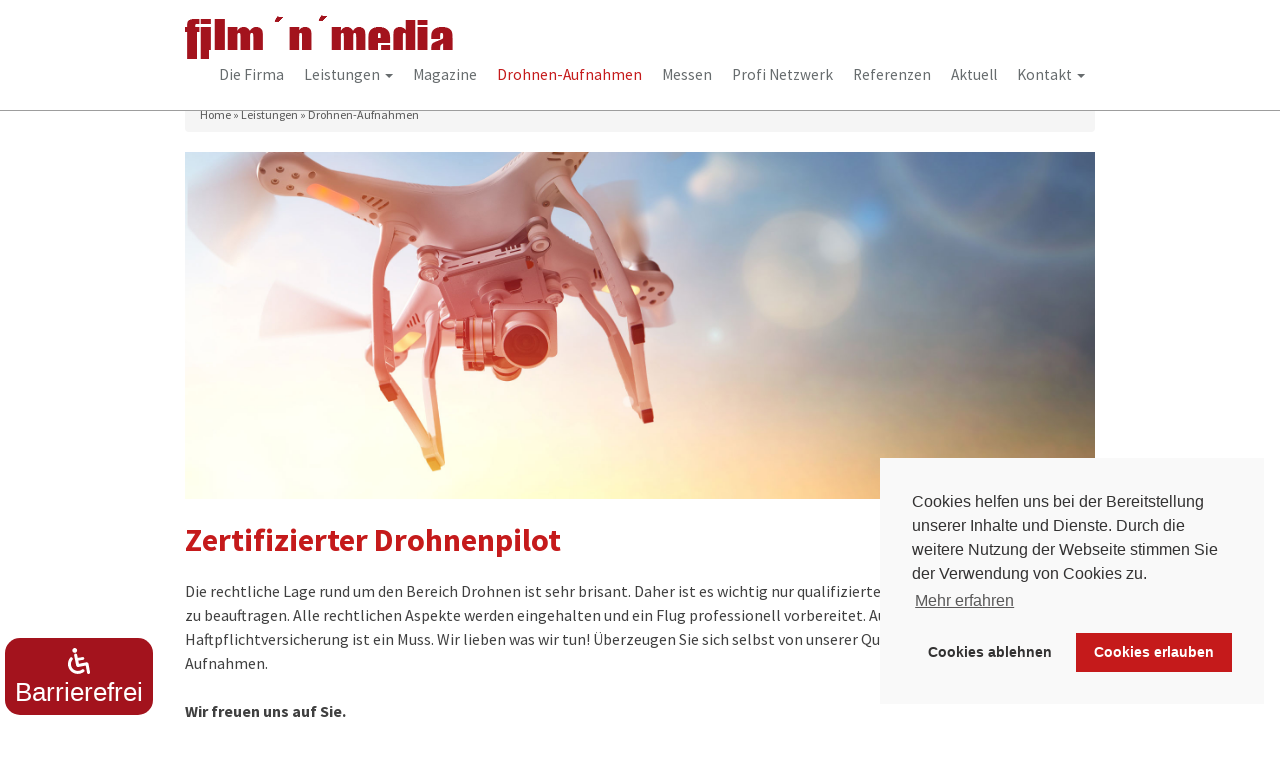

--- FILE ---
content_type: text/html; charset=UTF-8
request_url: https://www.filmandmedia.de/leistungen/drohnen-aufnahmen/
body_size: 19044
content:
<!doctype html>
<html dir="ltr" lang="de"
	prefix="og: https://ogp.me/ns#" >
<head>
	<meta charset="UTF-8">
	<meta name="viewport" content="width=device-width, initial-scale=1">
	<link rel="profile" href="http://gmpg.org/xfn/11">
	<link rel="stylesheet" type="text/css" href="https://fonts.googleapis.com/css?family=Source+Sans+Pro:400,600,700,900,400italic,600italic,700italic,900italic%7cShare:400,400italic,700,700italic">
	<script src="https://code.jquery.com/jquery-latest.js"></script>

	<title>Professionelle Luftbilder mit Drohnentechnik</title>

		<!-- All in One SEO 4.2.8 - aioseo.com -->
		<meta name="description" content="Alle rechtlichen Aspekte werden eingehalten und ein Flug professionell vorbereitet. Überzeugen Sie sich selbst von unserer Qualität und den tollen Aufnahmen." />
		<meta name="robots" content="max-image-preview:large" />
		<link rel="canonical" href="https://www.filmandmedia.de/leistungen/drohnen-aufnahmen/" />
		<meta name="generator" content="All in One SEO (AIOSEO) 4.2.8 " />
		<meta property="og:locale" content="de_DE" />
		<meta property="og:site_name" content="Film and Media - Medienagentur | Medien und Filmagentur" />
		<meta property="og:type" content="article" />
		<meta property="og:title" content="Professionelle Luftbilder mit Drohnentechnik" />
		<meta property="og:description" content="Alle rechtlichen Aspekte werden eingehalten und ein Flug professionell vorbereitet. Überzeugen Sie sich selbst von unserer Qualität und den tollen Aufnahmen." />
		<meta property="og:url" content="https://www.filmandmedia.de/leistungen/drohnen-aufnahmen/" />
		<meta property="article:published_time" content="2020-05-18T14:22:54+00:00" />
		<meta property="article:modified_time" content="2020-11-23T13:33:40+00:00" />
		<meta name="twitter:card" content="summary" />
		<meta name="twitter:title" content="Professionelle Luftbilder mit Drohnentechnik" />
		<meta name="twitter:description" content="Alle rechtlichen Aspekte werden eingehalten und ein Flug professionell vorbereitet. Überzeugen Sie sich selbst von unserer Qualität und den tollen Aufnahmen." />
		<meta name="google" content="nositelinkssearchbox" />
		<script type="application/ld+json" class="aioseo-schema">
			{"@context":"https:\/\/schema.org","@graph":[{"@type":"BreadcrumbList","@id":"https:\/\/www.filmandmedia.de\/leistungen\/drohnen-aufnahmen\/#breadcrumblist","itemListElement":[{"@type":"ListItem","@id":"https:\/\/www.filmandmedia.de\/#listItem","position":1,"item":{"@type":"WebPage","@id":"https:\/\/www.filmandmedia.de\/","name":"Home","description":"Medien und Filmagentur","url":"https:\/\/www.filmandmedia.de\/"},"nextItem":"https:\/\/www.filmandmedia.de\/leistungen\/#listItem"},{"@type":"ListItem","@id":"https:\/\/www.filmandmedia.de\/leistungen\/#listItem","position":2,"item":{"@type":"WebPage","@id":"https:\/\/www.filmandmedia.de\/leistungen\/","name":"Leistungen","url":"https:\/\/www.filmandmedia.de\/leistungen\/"},"nextItem":"https:\/\/www.filmandmedia.de\/leistungen\/drohnen-aufnahmen\/#listItem","previousItem":"https:\/\/www.filmandmedia.de\/#listItem"},{"@type":"ListItem","@id":"https:\/\/www.filmandmedia.de\/leistungen\/drohnen-aufnahmen\/#listItem","position":3,"item":{"@type":"WebPage","@id":"https:\/\/www.filmandmedia.de\/leistungen\/drohnen-aufnahmen\/","name":"Drohnen-Aufnahmen","description":"Alle rechtlichen Aspekte werden eingehalten und ein Flug professionell vorbereitet. \u00dcberzeugen Sie sich selbst von unserer Qualit\u00e4t und den tollen Aufnahmen.","url":"https:\/\/www.filmandmedia.de\/leistungen\/drohnen-aufnahmen\/"},"previousItem":"https:\/\/www.filmandmedia.de\/leistungen\/#listItem"}]},{"@type":"Organization","@id":"https:\/\/www.filmandmedia.de\/#organization","name":"Film and Media - Medienagentur","url":"https:\/\/www.filmandmedia.de\/"},{"@type":"WebPage","@id":"https:\/\/www.filmandmedia.de\/leistungen\/drohnen-aufnahmen\/#webpage","url":"https:\/\/www.filmandmedia.de\/leistungen\/drohnen-aufnahmen\/","name":"Professionelle Luftbilder mit Drohnentechnik","description":"Alle rechtlichen Aspekte werden eingehalten und ein Flug professionell vorbereitet. \u00dcberzeugen Sie sich selbst von unserer Qualit\u00e4t und den tollen Aufnahmen.","inLanguage":"de-DE","isPartOf":{"@id":"https:\/\/www.filmandmedia.de\/#website"},"breadcrumb":{"@id":"https:\/\/www.filmandmedia.de\/leistungen\/drohnen-aufnahmen\/#breadcrumblist"},"datePublished":"2020-05-18T14:22:54+01:00","dateModified":"2020-11-23T13:33:40+01:00"},{"@type":"WebSite","@id":"https:\/\/www.filmandmedia.de\/#website","url":"https:\/\/www.filmandmedia.de\/","name":"Film and Media - Medienagentur","description":"Medien und Filmagentur","inLanguage":"de-DE","publisher":{"@id":"https:\/\/www.filmandmedia.de\/#organization"}}]}
		</script>
		<!-- All in One SEO -->

<link rel="alternate" type="application/rss+xml" title="Film and Media - Medienagentur &raquo; Feed" href="https://www.filmandmedia.de/feed/" />
<link rel="alternate" type="application/rss+xml" title="Film and Media - Medienagentur &raquo; Kommentar-Feed" href="https://www.filmandmedia.de/comments/feed/" />
<link rel="alternate" title="oEmbed (JSON)" type="application/json+oembed" href="https://www.filmandmedia.de/wp-json/oembed/1.0/embed?url=https%3A%2F%2Fwww.filmandmedia.de%2Fleistungen%2Fdrohnen-aufnahmen%2F" />
<link rel="alternate" title="oEmbed (XML)" type="text/xml+oembed" href="https://www.filmandmedia.de/wp-json/oembed/1.0/embed?url=https%3A%2F%2Fwww.filmandmedia.de%2Fleistungen%2Fdrohnen-aufnahmen%2F&#038;format=xml" />
<style id='wp-img-auto-sizes-contain-inline-css' type='text/css'>
img:is([sizes=auto i],[sizes^="auto," i]){contain-intrinsic-size:3000px 1500px}
/*# sourceURL=wp-img-auto-sizes-contain-inline-css */
</style>
<link rel='stylesheet' id='bootstrap-css-css' href='https://www.filmandmedia.de/wp-content/themes/mehls-film-media/bootstrap/css/bootstrap.min.css?ver=3.3.5' type='text/css' media='all' />
<link rel='stylesheet' id='fontawesome-5-css' href='https://www.filmandmedia.de/wp-content/plugins/responsive-gallery-with-lightbox/css/all.min.css?ver=6.9' type='text/css' media='all' />
<link rel='stylesheet' id='wl-wrgf-swipe-css-css' href='https://www.filmandmedia.de/wp-content/plugins/responsive-gallery-with-lightbox/lightbox/swipebox/swipebox.css?ver=6.9' type='text/css' media='all' />
<link rel='stylesheet' id='wrgf-hover-pack-css-css' href='https://www.filmandmedia.de/wp-content/plugins/responsive-gallery-with-lightbox/css/hover-pack.css?ver=6.9' type='text/css' media='all' />
<link rel='stylesheet' id='wrgf-img-gallery-css-css' href='https://www.filmandmedia.de/wp-content/plugins/responsive-gallery-with-lightbox/css/img-gallery.css?ver=6.9' type='text/css' media='all' />
<style id='wp-emoji-styles-inline-css' type='text/css'>

	img.wp-smiley, img.emoji {
		display: inline !important;
		border: none !important;
		box-shadow: none !important;
		height: 1em !important;
		width: 1em !important;
		margin: 0 0.07em !important;
		vertical-align: -0.1em !important;
		background: none !important;
		padding: 0 !important;
	}
/*# sourceURL=wp-emoji-styles-inline-css */
</style>
<link rel='stylesheet' id='wp-block-library-css' href='https://www.filmandmedia.de/wp-includes/css/dist/block-library/style.min.css?ver=6.9' type='text/css' media='all' />
<style id='global-styles-inline-css' type='text/css'>
:root{--wp--preset--aspect-ratio--square: 1;--wp--preset--aspect-ratio--4-3: 4/3;--wp--preset--aspect-ratio--3-4: 3/4;--wp--preset--aspect-ratio--3-2: 3/2;--wp--preset--aspect-ratio--2-3: 2/3;--wp--preset--aspect-ratio--16-9: 16/9;--wp--preset--aspect-ratio--9-16: 9/16;--wp--preset--color--black: #000000;--wp--preset--color--cyan-bluish-gray: #abb8c3;--wp--preset--color--white: #ffffff;--wp--preset--color--pale-pink: #f78da7;--wp--preset--color--vivid-red: #cf2e2e;--wp--preset--color--luminous-vivid-orange: #ff6900;--wp--preset--color--luminous-vivid-amber: #fcb900;--wp--preset--color--light-green-cyan: #7bdcb5;--wp--preset--color--vivid-green-cyan: #00d084;--wp--preset--color--pale-cyan-blue: #8ed1fc;--wp--preset--color--vivid-cyan-blue: #0693e3;--wp--preset--color--vivid-purple: #9b51e0;--wp--preset--gradient--vivid-cyan-blue-to-vivid-purple: linear-gradient(135deg,rgb(6,147,227) 0%,rgb(155,81,224) 100%);--wp--preset--gradient--light-green-cyan-to-vivid-green-cyan: linear-gradient(135deg,rgb(122,220,180) 0%,rgb(0,208,130) 100%);--wp--preset--gradient--luminous-vivid-amber-to-luminous-vivid-orange: linear-gradient(135deg,rgb(252,185,0) 0%,rgb(255,105,0) 100%);--wp--preset--gradient--luminous-vivid-orange-to-vivid-red: linear-gradient(135deg,rgb(255,105,0) 0%,rgb(207,46,46) 100%);--wp--preset--gradient--very-light-gray-to-cyan-bluish-gray: linear-gradient(135deg,rgb(238,238,238) 0%,rgb(169,184,195) 100%);--wp--preset--gradient--cool-to-warm-spectrum: linear-gradient(135deg,rgb(74,234,220) 0%,rgb(151,120,209) 20%,rgb(207,42,186) 40%,rgb(238,44,130) 60%,rgb(251,105,98) 80%,rgb(254,248,76) 100%);--wp--preset--gradient--blush-light-purple: linear-gradient(135deg,rgb(255,206,236) 0%,rgb(152,150,240) 100%);--wp--preset--gradient--blush-bordeaux: linear-gradient(135deg,rgb(254,205,165) 0%,rgb(254,45,45) 50%,rgb(107,0,62) 100%);--wp--preset--gradient--luminous-dusk: linear-gradient(135deg,rgb(255,203,112) 0%,rgb(199,81,192) 50%,rgb(65,88,208) 100%);--wp--preset--gradient--pale-ocean: linear-gradient(135deg,rgb(255,245,203) 0%,rgb(182,227,212) 50%,rgb(51,167,181) 100%);--wp--preset--gradient--electric-grass: linear-gradient(135deg,rgb(202,248,128) 0%,rgb(113,206,126) 100%);--wp--preset--gradient--midnight: linear-gradient(135deg,rgb(2,3,129) 0%,rgb(40,116,252) 100%);--wp--preset--font-size--small: 13px;--wp--preset--font-size--medium: 20px;--wp--preset--font-size--large: 36px;--wp--preset--font-size--x-large: 42px;--wp--preset--spacing--20: 0.44rem;--wp--preset--spacing--30: 0.67rem;--wp--preset--spacing--40: 1rem;--wp--preset--spacing--50: 1.5rem;--wp--preset--spacing--60: 2.25rem;--wp--preset--spacing--70: 3.38rem;--wp--preset--spacing--80: 5.06rem;--wp--preset--shadow--natural: 6px 6px 9px rgba(0, 0, 0, 0.2);--wp--preset--shadow--deep: 12px 12px 50px rgba(0, 0, 0, 0.4);--wp--preset--shadow--sharp: 6px 6px 0px rgba(0, 0, 0, 0.2);--wp--preset--shadow--outlined: 6px 6px 0px -3px rgb(255, 255, 255), 6px 6px rgb(0, 0, 0);--wp--preset--shadow--crisp: 6px 6px 0px rgb(0, 0, 0);}:where(.is-layout-flex){gap: 0.5em;}:where(.is-layout-grid){gap: 0.5em;}body .is-layout-flex{display: flex;}.is-layout-flex{flex-wrap: wrap;align-items: center;}.is-layout-flex > :is(*, div){margin: 0;}body .is-layout-grid{display: grid;}.is-layout-grid > :is(*, div){margin: 0;}:where(.wp-block-columns.is-layout-flex){gap: 2em;}:where(.wp-block-columns.is-layout-grid){gap: 2em;}:where(.wp-block-post-template.is-layout-flex){gap: 1.25em;}:where(.wp-block-post-template.is-layout-grid){gap: 1.25em;}.has-black-color{color: var(--wp--preset--color--black) !important;}.has-cyan-bluish-gray-color{color: var(--wp--preset--color--cyan-bluish-gray) !important;}.has-white-color{color: var(--wp--preset--color--white) !important;}.has-pale-pink-color{color: var(--wp--preset--color--pale-pink) !important;}.has-vivid-red-color{color: var(--wp--preset--color--vivid-red) !important;}.has-luminous-vivid-orange-color{color: var(--wp--preset--color--luminous-vivid-orange) !important;}.has-luminous-vivid-amber-color{color: var(--wp--preset--color--luminous-vivid-amber) !important;}.has-light-green-cyan-color{color: var(--wp--preset--color--light-green-cyan) !important;}.has-vivid-green-cyan-color{color: var(--wp--preset--color--vivid-green-cyan) !important;}.has-pale-cyan-blue-color{color: var(--wp--preset--color--pale-cyan-blue) !important;}.has-vivid-cyan-blue-color{color: var(--wp--preset--color--vivid-cyan-blue) !important;}.has-vivid-purple-color{color: var(--wp--preset--color--vivid-purple) !important;}.has-black-background-color{background-color: var(--wp--preset--color--black) !important;}.has-cyan-bluish-gray-background-color{background-color: var(--wp--preset--color--cyan-bluish-gray) !important;}.has-white-background-color{background-color: var(--wp--preset--color--white) !important;}.has-pale-pink-background-color{background-color: var(--wp--preset--color--pale-pink) !important;}.has-vivid-red-background-color{background-color: var(--wp--preset--color--vivid-red) !important;}.has-luminous-vivid-orange-background-color{background-color: var(--wp--preset--color--luminous-vivid-orange) !important;}.has-luminous-vivid-amber-background-color{background-color: var(--wp--preset--color--luminous-vivid-amber) !important;}.has-light-green-cyan-background-color{background-color: var(--wp--preset--color--light-green-cyan) !important;}.has-vivid-green-cyan-background-color{background-color: var(--wp--preset--color--vivid-green-cyan) !important;}.has-pale-cyan-blue-background-color{background-color: var(--wp--preset--color--pale-cyan-blue) !important;}.has-vivid-cyan-blue-background-color{background-color: var(--wp--preset--color--vivid-cyan-blue) !important;}.has-vivid-purple-background-color{background-color: var(--wp--preset--color--vivid-purple) !important;}.has-black-border-color{border-color: var(--wp--preset--color--black) !important;}.has-cyan-bluish-gray-border-color{border-color: var(--wp--preset--color--cyan-bluish-gray) !important;}.has-white-border-color{border-color: var(--wp--preset--color--white) !important;}.has-pale-pink-border-color{border-color: var(--wp--preset--color--pale-pink) !important;}.has-vivid-red-border-color{border-color: var(--wp--preset--color--vivid-red) !important;}.has-luminous-vivid-orange-border-color{border-color: var(--wp--preset--color--luminous-vivid-orange) !important;}.has-luminous-vivid-amber-border-color{border-color: var(--wp--preset--color--luminous-vivid-amber) !important;}.has-light-green-cyan-border-color{border-color: var(--wp--preset--color--light-green-cyan) !important;}.has-vivid-green-cyan-border-color{border-color: var(--wp--preset--color--vivid-green-cyan) !important;}.has-pale-cyan-blue-border-color{border-color: var(--wp--preset--color--pale-cyan-blue) !important;}.has-vivid-cyan-blue-border-color{border-color: var(--wp--preset--color--vivid-cyan-blue) !important;}.has-vivid-purple-border-color{border-color: var(--wp--preset--color--vivid-purple) !important;}.has-vivid-cyan-blue-to-vivid-purple-gradient-background{background: var(--wp--preset--gradient--vivid-cyan-blue-to-vivid-purple) !important;}.has-light-green-cyan-to-vivid-green-cyan-gradient-background{background: var(--wp--preset--gradient--light-green-cyan-to-vivid-green-cyan) !important;}.has-luminous-vivid-amber-to-luminous-vivid-orange-gradient-background{background: var(--wp--preset--gradient--luminous-vivid-amber-to-luminous-vivid-orange) !important;}.has-luminous-vivid-orange-to-vivid-red-gradient-background{background: var(--wp--preset--gradient--luminous-vivid-orange-to-vivid-red) !important;}.has-very-light-gray-to-cyan-bluish-gray-gradient-background{background: var(--wp--preset--gradient--very-light-gray-to-cyan-bluish-gray) !important;}.has-cool-to-warm-spectrum-gradient-background{background: var(--wp--preset--gradient--cool-to-warm-spectrum) !important;}.has-blush-light-purple-gradient-background{background: var(--wp--preset--gradient--blush-light-purple) !important;}.has-blush-bordeaux-gradient-background{background: var(--wp--preset--gradient--blush-bordeaux) !important;}.has-luminous-dusk-gradient-background{background: var(--wp--preset--gradient--luminous-dusk) !important;}.has-pale-ocean-gradient-background{background: var(--wp--preset--gradient--pale-ocean) !important;}.has-electric-grass-gradient-background{background: var(--wp--preset--gradient--electric-grass) !important;}.has-midnight-gradient-background{background: var(--wp--preset--gradient--midnight) !important;}.has-small-font-size{font-size: var(--wp--preset--font-size--small) !important;}.has-medium-font-size{font-size: var(--wp--preset--font-size--medium) !important;}.has-large-font-size{font-size: var(--wp--preset--font-size--large) !important;}.has-x-large-font-size{font-size: var(--wp--preset--font-size--x-large) !important;}
/*# sourceURL=global-styles-inline-css */
</style>

<style id='classic-theme-styles-inline-css' type='text/css'>
/*! This file is auto-generated */
.wp-block-button__link{color:#fff;background-color:#32373c;border-radius:9999px;box-shadow:none;text-decoration:none;padding:calc(.667em + 2px) calc(1.333em + 2px);font-size:1.125em}.wp-block-file__button{background:#32373c;color:#fff;text-decoration:none}
/*# sourceURL=/wp-includes/css/classic-themes.min.css */
</style>
<link rel='stylesheet' id='fancybox-for-wp-css' href='https://www.filmandmedia.de/wp-content/plugins/fancybox-for-wordpress/assets/css/fancybox.css?ver=1.3.4' type='text/css' media='all' />
<link rel='stylesheet' id='symple_shortcode_styles-css' href='https://www.filmandmedia.de/wp-content/plugins/symple-shortcodes/shortcodes/css/symple_shortcodes_styles.css?ver=6.9' type='text/css' media='all' />
<link rel='stylesheet' id='mdp-readabler-css' href='https://www.filmandmedia.de/wp-content/plugins/readabler/css/readabler.min.css?ver=1.4.8' type='text/css' media='all' />
<style id='mdp-readabler-inline-css' type='text/css'>

		:root{
		
			--readabler-reading-mask: rgba(0, 0, 0, 0.7)
		
		}
		.mdp-readabler-tts {
		
			--readabler-tts-bg: transparent;
			--readabler-tts-color: transparent;
			
		}
        
        #mdp-readabler-popup-box{
        
            --readabler-overlay: rgba(2, 83, 238, 1);
            
            --readabler-bg: rgba(255, 255, 255, 1);
            --readabler-bg-dark: #16191b;
            --readabler-text: rgba(51, 51, 51, 1);
            --readabler-text-dark: #deeffd;
            --readabler-color: rgba(163, 19, 29, 1);
            --readabler-color-dark: rgba(33, 150, 243, 1);
            --readabler-color-transparent: rgba(163,19,29,0.2);
            --readabler-color-transparent-dark: rgba(33,150,243,0.2);
            --readabler-border-radius: 20px;
            --readabler-animate: 600ms;          
            
        }
        
        .mdp-readabler-trigger-button-box{
        
            --readabler-btn-margin: 5px;
            --readabler-btn-padding: 10px;
            --readabler-btn-radius: 15px;
            --readabler-btn-color: rgba(255, 255, 255, 1);
            --readabler-btn-color-hover: rgba(255, 255, 255, 1);
            --readabler-btn-bg: rgba(163, 19, 29, 1);
            --readabler-btn-bg-hover: rgba(163, 19, 29, 1);
            --readabler-btn-size: 26px;
            --readabler-btn-delay: 1s;
        
        }
		
	        #mdp-readabler-keyboard-box {
	        
	        	--readabler-keyboard-light-bg: rgba(236, 236, 236, 1);
	        	--readabler-keyboard-light-key-bg: rgba(255, 255, 255, 1);
	        	--readabler-keyboard-light-key: rgba(17, 17, 17, 1);	        	
	        	--readabler-keyboard-dark-bg: #000000CC;
	        	--readabler-keyboard-dark-key-bg: rgba( 0, 0, 0, .5 );
	        	--readabler-keyboard-dark-key: #ffffff;
	        
	        }	        
	        #mdp-readabler-popup #mdp-readabler-popup-footer{
	background-color: initial !important;
}                    
#mdp-readabler-popup #mdp-readabler-popup-footer span{
	color: black !important
}

.mdp-readabler-statement-content h2 {
    line-height: 30px;
}
/*# sourceURL=mdp-readabler-inline-css */
</style>
<link rel='stylesheet' id='mehls-film-media-style-css' href='https://www.filmandmedia.de/wp-content/themes/mehls-film-media/style.css?ver=6.9' type='text/css' media='all' />
<link rel='stylesheet' id='cookieconsent-css' href='https://www.filmandmedia.de/wp-content/plugins/ga-germanized/assets/css/cookieconsent.css?ver=3.1.1' type='text/css' media='all' />
<script type="text/javascript" src="https://www.filmandmedia.de/wp-includes/js/jquery/jquery.min.js?ver=3.7.1" id="jquery-core-js"></script>
<script type="text/javascript" src="https://www.filmandmedia.de/wp-includes/js/jquery/jquery-migrate.min.js?ver=3.4.1" id="jquery-migrate-js"></script>
<script type="text/javascript" src="https://www.filmandmedia.de/wp-content/plugins/responsive-gallery-with-lightbox/js/hover-pack.js?ver=6.9" id="wrgf-hover-pack-js-js"></script>
<script type="text/javascript" src="https://www.filmandmedia.de/wp-content/plugins/responsive-gallery-with-lightbox/lightbox/swipebox/jquery.swipebox.js?ver=6.9" id="wl-wrgf-swipe-js-js"></script>
<script type="text/javascript" src="https://www.filmandmedia.de/wp-content/plugins/responsive-gallery-with-lightbox/js/masonry.pkgd.min.js?ver=6.9" id="wrgf_masonry-js"></script>
<script type="text/javascript" src="https://www.filmandmedia.de/wp-content/plugins/responsive-gallery-with-lightbox/js/imagesloaded.pkgd.min.js?ver=6.9" id="wrgf_imagesloaded-js"></script>
<script type="text/javascript" src="https://www.filmandmedia.de/wp-content/plugins/fancybox-for-wordpress/assets/js/jquery.fancybox.js?ver=1.3.4" id="fancybox-for-wp-js"></script>
<link rel="https://api.w.org/" href="https://www.filmandmedia.de/wp-json/" /><link rel="alternate" title="JSON" type="application/json" href="https://www.filmandmedia.de/wp-json/wp/v2/pages/192" /><link rel="EditURI" type="application/rsd+xml" title="RSD" href="https://www.filmandmedia.de/xmlrpc.php?rsd" />
<meta name="generator" content="WordPress 6.9" />
<link rel='shortlink' href='https://www.filmandmedia.de/?p=192' />

<!-- Fancybox for WordPress v3.3.3 -->
<style type="text/css">
	.fancybox-slide--image .fancybox-content{background-color: #FFFFFF}div.fancybox-caption{display:none !important;}
	
	img.fancybox-image{border-width:10px;border-color:#FFFFFF;border-style:solid;}
	div.fancybox-bg{background-color:rgba(102,102,102,0.3);opacity:1 !important;}div.fancybox-content{border-color:#FFFFFF}
	div#fancybox-title{background-color:#FFFFFF}
	div.fancybox-content{background-color:#FFFFFF}
	div#fancybox-title-inside{color:#333333}
	
	
	
	div.fancybox-caption p.caption-title{display:inline-block}
	div.fancybox-caption p.caption-title{font-size:14px}
	div.fancybox-caption p.caption-title{color:#333333}
	div.fancybox-caption {color:#333333}div.fancybox-caption p.caption-title {background:#fff; width:auto;padding:10px 30px;}div.fancybox-content p.caption-title{color:#333333;margin: 0;padding: 5px 0;}body.fancybox-active .fancybox-container .fancybox-stage .fancybox-content .fancybox-close-small{display:block;}
</style><script type="text/javascript">
	jQuery(function () {

		var mobileOnly = false;
		
		if (mobileOnly) {
			return;
		}

		jQuery.fn.getTitle = function () { // Copy the title of every IMG tag and add it to its parent A so that fancybox can show titles
			var arr = jQuery("a[data-fancybox]");
									jQuery.each(arr, function() {
										var title = jQuery(this).children("img").attr("title");
										 var caption = jQuery(this).next("figcaption").html();
                                        if(caption && title){jQuery(this).attr("title",title+" " + caption)}else if(title){ jQuery(this).attr("title",title);}else if(caption){jQuery(this).attr("title",caption);}
									});			}

		// Supported file extensions

				var thumbnails = jQuery("a:has(img)").not(".nolightbox").not('.envira-gallery-link').not('.ngg-simplelightbox').filter(function () {
			return /\.(jpe?g|png|gif|mp4|webp|bmp|pdf)(\?[^/]*)*$/i.test(jQuery(this).attr('href'))
		});
		

		// Add data-type iframe for links that are not images or videos.
		var iframeLinks = jQuery('.fancyboxforwp').filter(function () {
			return !/\.(jpe?g|png|gif|mp4|webp|bmp|pdf)(\?[^/]*)*$/i.test(jQuery(this).attr('href'))
		}).filter(function () {
			return !/vimeo|youtube/i.test(jQuery(this).attr('href'))
		});
		iframeLinks.attr({"data-type": "iframe"}).getTitle();

				// Gallery All
		thumbnails.addClass("fancyboxforwp").attr("data-fancybox", "gallery").getTitle();
		iframeLinks.attr({"data-fancybox": "gallery"}).getTitle();

		// Gallery type NONE
		
		// Call fancybox and apply it on any link with a rel atribute that starts with "fancybox", with the options set on the admin panel
		jQuery("a.fancyboxforwp").fancyboxforwp({
			loop: false,
			smallBtn: true,
			zoomOpacity: "auto",
			animationEffect: "fade",
			animationDuration: 500,
			transitionEffect: "fade",
			transitionDuration: "300",
			overlayShow: true,
			overlayOpacity: "0.3",
			titleShow: true,
			titlePosition: "inside",
			keyboard: true,
			showCloseButton: true,
			arrows: true,
			clickContent:false,
			clickSlide: "close",
			mobile: {
				clickContent: function (current, event) {
					return current.type === "image" ? "toggleControls" : false;
				},
				clickSlide: function (current, event) {
					return current.type === "image" ? "close" : "close";
				},
			},
			wheel: false,
			toolbar: true,
			preventCaptionOverlap: true,
			onInit: function() { },			onDeactivate
	: function() { },		beforeClose: function() { },			afterShow: function(instance) { jQuery( ".fancybox-image" ).on("click", function( ){ ( instance.isScaledDown() ) ? instance.scaleToActual() : instance.scaleToFit() }) },				afterClose: function() { },					caption : function( instance, item ) {var title ="";if("undefined" != typeof jQuery(this).context ){var title = jQuery(this).context.title;} else { var title = ("undefined" != typeof jQuery(this).attr("title")) ? jQuery(this).attr("title") : false;}var caption = jQuery(this).data('caption') || '';if ( item.type === 'image' && title.length ) {caption = (caption.length ? caption + '<br />' : '') + '<p class="caption-title">'+title+'</p>' ;}return caption;},
		afterLoad : function( instance, current ) {current.$content.append('<div class=\"fancybox-custom-caption inside-caption\" style=\" position: absolute;left:0;right:0;color:#000;margin:0 auto;bottom:0;text-align:center;background-color:#FFFFFF \">' + current.opts.caption + '</div>');},
			})
		;

			})
</script>
<!-- END Fancybox for WordPress -->
<meta name="generator" content="Powered by Visual Composer Website Builder - fast and easy-to-use drag and drop visual editor for WordPress."/><noscript><style>.vce-row-container .vcv-lozad {display: none}</style></noscript><!-- Missing Google Analytics ID or Analytics Integration disabled --><style type="text/css">.recentcomments a{display:inline !important;padding:0 !important;margin:0 !important;}</style><link rel="icon" href="https://www.filmandmedia.de/wp-content/uploads/2017/11/cropped-film-and-media-agentur-coburg-32x32.png" sizes="32x32" />
<link rel="icon" href="https://www.filmandmedia.de/wp-content/uploads/2017/11/cropped-film-and-media-agentur-coburg-192x192.png" sizes="192x192" />
<link rel="apple-touch-icon" href="https://www.filmandmedia.de/wp-content/uploads/2017/11/cropped-film-and-media-agentur-coburg-180x180.png" />
<meta name="msapplication-TileImage" content="https://www.filmandmedia.de/wp-content/uploads/2017/11/cropped-film-and-media-agentur-coburg-270x270.png" />
		<style type="text/css" id="wp-custom-css">
			.symple-button:visited{
	color:#ffffff !important
}		</style>
		</head>

<body class="wp-singular page-template page-template-page-volle-breite page-template-page-volle-breite-php page page-id-192 page-child parent-pageid-40 wp-theme-mehls-film-media symple-shortcodes  symple-shortcodes-responsive vcwb">

		<nav class="navbar navbar-default navbar-fixed-top" role="navigation">
  <div class="container-fluid">
    <!-- Brand and toggle get grouped for better mobile display -->
    <div class="navbar-header"><div class="navbar-brand"><a class="navbar-logo" href="https://www.filmandmedia.de/"><img src="https://www.filmandmedia.de/wp-content/themes/mehls-film-media/images/film-and-media-coburg.png"  alt="Film and Media Coburg"/></a></div>
      <button type="button" class="navbar-toggle" data-toggle="collapse" data-target="#bs-example-navbar-collapse-1">
        <span class="sr-only">Toggle navigation</span>
        <span class="icon-bar"></span>
        <span class="icon-bar"></span>
        <span class="icon-bar"></span>
      </button>
    </div>
        <div id="bs-example-navbar-collapse-1" class="collapse navbar-collapse"><ul id="menu-hauptmenue" class="nav navbar-nav navbar-right"><li id="menu-item-39" class="menu-item menu-item-type-post_type menu-item-object-page menu-item-39"><a title="Die Firma" href="https://www.filmandmedia.de/die-firma/">Die Firma</a></li>
<li id="menu-item-43" class="menu-item menu-item-type-custom menu-item-object-custom current-menu-ancestor current-menu-parent menu-item-has-children menu-item-43 dropdown"><a title="Leistungen" href="#" data-toggle="dropdown" class="dropdown-toggle" aria-haspopup="true">Leistungen <span class="caret"></span></a>
<ul role="menu" class=" dropdown-menu">
	<li id="menu-item-42" class="menu-item menu-item-type-post_type menu-item-object-page current-page-ancestor current-page-parent menu-item-42"><a title="Leistungsübersicht" href="https://www.filmandmedia.de/leistungen/">Leistungsübersicht</a></li>
	<li id="menu-item-48" class="menu-item menu-item-type-post_type menu-item-object-page menu-item-48"><a title="Werbefilme" href="https://www.filmandmedia.de/leistungen/werbefilme/">Werbefilme</a></li>
	<li id="menu-item-53" class="menu-item menu-item-type-post_type menu-item-object-page menu-item-53"><a title="Corporate Design" href="https://www.filmandmedia.de/leistungen/corporate-design/">Corporate Design</a></li>
	<li id="menu-item-57" class="menu-item menu-item-type-post_type menu-item-object-page menu-item-57"><a title="Webdesign" href="https://www.filmandmedia.de/leistungen/webdesign/">Webdesign</a></li>
	<li id="menu-item-61" class="menu-item menu-item-type-post_type menu-item-object-page menu-item-61"><a title="Printwerbung" href="https://www.filmandmedia.de/leistungen/printwerbung/">Printwerbung</a></li>
	<li id="menu-item-66" class="menu-item menu-item-type-post_type menu-item-object-page menu-item-66"><a title="Werbetechnik" href="https://www.filmandmedia.de/leistungen/werbetechnik/">Werbetechnik</a></li>
	<li id="menu-item-205" class="menu-item menu-item-type-post_type menu-item-object-page current-menu-item page_item page-item-192 current_page_item menu-item-205 active"><a title="Drohnen-Aufnahmen" href="https://www.filmandmedia.de/leistungen/drohnen-aufnahmen/">Drohnen-Aufnahmen</a></li>
</ul>
</li>
<li id="menu-item-78" class="menu-item menu-item-type-post_type menu-item-object-page menu-item-78"><a title="Magazine" href="https://www.filmandmedia.de/magazine/">Magazine</a></li>
<li id="menu-item-212" class="menu-item menu-item-type-post_type menu-item-object-page current-menu-item page_item page-item-192 current_page_item menu-item-212 active"><a title="Drohnen-Aufnahmen" href="https://www.filmandmedia.de/leistungen/drohnen-aufnahmen/">Drohnen-Aufnahmen</a></li>
<li id="menu-item-439" class="menu-item menu-item-type-post_type menu-item-object-page menu-item-439"><a title="Messen" href="https://www.filmandmedia.de/messen/">Messen</a></li>
<li id="menu-item-88" class="menu-item menu-item-type-post_type menu-item-object-page menu-item-88"><a title="Profi Netzwerk" href="https://www.filmandmedia.de/profi-netzwerk/">Profi Netzwerk</a></li>
<li id="menu-item-91" class="menu-item menu-item-type-post_type menu-item-object-page menu-item-91"><a title="Referenzen" href="https://www.filmandmedia.de/referenzen/">Referenzen</a></li>
<li id="menu-item-20" class="menu-item menu-item-type-post_type menu-item-object-page menu-item-20"><a title="Aktuell" href="https://www.filmandmedia.de/sample-page/">Aktuell</a></li>
<li id="menu-item-105" class="menu-item menu-item-type-custom menu-item-object-custom menu-item-has-children menu-item-105 dropdown"><a title="Kontakt" href="#" data-toggle="dropdown" class="dropdown-toggle" aria-haspopup="true">Kontakt <span class="caret"></span></a>
<ul role="menu" class=" dropdown-menu">
	<li id="menu-item-104" class="menu-item menu-item-type-post_type menu-item-object-page menu-item-104"><a title="Kontaktdaten" href="https://www.filmandmedia.de/kontakt/">Kontaktdaten</a></li>
	<li id="menu-item-108" class="menu-item menu-item-type-post_type menu-item-object-page menu-item-108"><a title="Impressum" href="https://www.filmandmedia.de/kontakt/impressum/">Impressum</a></li>
	<li id="menu-item-115" class="menu-item menu-item-type-post_type menu-item-object-page menu-item-115"><a title="Datenschutzerklärung" href="https://www.filmandmedia.de/kontakt/datenschutzerklaerung/">Datenschutzerklärung</a></li>
	<li id="menu-item-114" class="menu-item menu-item-type-post_type menu-item-object-page menu-item-114"><a title="AGB" href="https://www.filmandmedia.de/kontakt/agb/">AGB</a></li>
</ul>
</li>
</ul></div>    </div>
</nav>

	<div id="content" class="site-content">

	<div id="main" class="site-main">
	<div class="container-fluid">
       
       <br>
       <br>
        
        <div id="breadcrumb" class="breadcrumb"><a href="https://www.filmandmedia.de">Home</a> &raquo; <a href="https://www.filmandmedia.de/leistungen/">Leistungen</a> &raquo; <span class="current">Drohnen-Aufnahmen</span></div>
			
				
	
	<p><img fetchpriority="high" decoding="async" class="alignnone size-full wp-image-35" src="https://www.filmandmedia.de/wp-content/uploads/2020/05/Fim-und-Media-header-drohne.jpg" alt="Drohnen-Aufnahmen" width="2100" height="800" /></p>
<h1>Zertifizierter Drohnenpilot</h1>
<p>Die rechtliche Lage rund um den Bereich Drohnen ist sehr brisant. Daher ist es wichtig nur qualifiziertes Personal mit Luftaufnahmen zu beauftragen. Alle rechtlichen Aspekte werden eingehalten und ein Flug professionell vorbereitet. Auch die richtige Haftpflichtversicherung ist ein Muss. Wir lieben was wir tun! Überzeugen Sie sich selbst von unserer Qualität und den tollen Aufnahmen.</p>
<p><strong>Wir freuen uns auf Sie.</strong></p>
<hr />
<h3>Referenzen aus dem Bereich Drohnen-Aufnahmen</h3>
<p>&nbsp;</p>
<ul>
<li><a href="https://www.grossheirath.de/de/startseite" target="_blank" rel="noopener noreferrer">Gemeinde Großheirath</a></li>
</ul>
<div class="symple-column symple-one-third symple-column-first  ">
<p><a href="https://www.filmandmedia.de/wp-content/uploads/2020/08/grossheirath_collagerundum_.jpg"><img decoding="async" class="alignnone wp-image-287 size-full" src="https://www.filmandmedia.de/wp-content/uploads/2020/08/grossheirath_collagerundum_.jpg" alt="" width="1000" height="458" srcset="https://www.filmandmedia.de/wp-content/uploads/2020/08/grossheirath_collagerundum_.jpg 1000w, https://www.filmandmedia.de/wp-content/uploads/2020/08/grossheirath_collagerundum_-300x137.jpg 300w, https://www.filmandmedia.de/wp-content/uploads/2020/08/grossheirath_collagerundum_-768x352.jpg 768w" sizes="(max-width: 1000px) 100vw, 1000px" /></a></p>
</div>
<div class="symple-column symple-one-third symple-column-middle  ">
<p><a href="https://www.filmandmedia.de/wp-content/uploads/2020/08/100_0212_pano_mst_small.jpg"><img decoding="async" class="alignnone wp-image-285 size-full" src="https://www.filmandmedia.de/wp-content/uploads/2020/08/100_0212_pano_mst_small.jpg" alt="" width="1000" height="346" srcset="https://www.filmandmedia.de/wp-content/uploads/2020/08/100_0212_pano_mst_small.jpg 1000w, https://www.filmandmedia.de/wp-content/uploads/2020/08/100_0212_pano_mst_small-300x104.jpg 300w, https://www.filmandmedia.de/wp-content/uploads/2020/08/100_0212_pano_mst_small-768x266.jpg 768w" sizes="(max-width: 1000px) 100vw, 1000px" /></a></p>
</div>
<div class="symple-column symple-one-third symple-column-last  ">
<p><a href="https://www.filmandmedia.de/wp-content/uploads/2020/08/grossheirath-unten.jpg"><img loading="lazy" decoding="async" class="alignnone wp-image-286 size-full" src="https://www.filmandmedia.de/wp-content/uploads/2020/08/grossheirath-unten.jpg" alt="" width="1000" height="392" srcset="https://www.filmandmedia.de/wp-content/uploads/2020/08/grossheirath-unten.jpg 1000w, https://www.filmandmedia.de/wp-content/uploads/2020/08/grossheirath-unten-300x118.jpg 300w, https://www.filmandmedia.de/wp-content/uploads/2020/08/grossheirath-unten-768x301.jpg 768w" sizes="auto, (max-width: 1000px) 100vw, 1000px" /></a></p>
</div><div class="symple-clear-floats"></div>
<div class="symple-column symple-one-third symple-column-first  ">
<p><a href="https://www.filmandmedia.de/wp-content/uploads/2020/11/DJI_0214.jpg"><img loading="lazy" decoding="async" class="alignnone wp-image-362 size-large" src="https://www.filmandmedia.de/wp-content/uploads/2020/11/DJI_0214-1024x768.jpg" alt="" width="640" height="480" srcset="https://www.filmandmedia.de/wp-content/uploads/2020/11/DJI_0214-1024x768.jpg 1024w, https://www.filmandmedia.de/wp-content/uploads/2020/11/DJI_0214-300x225.jpg 300w, https://www.filmandmedia.de/wp-content/uploads/2020/11/DJI_0214-768x576.jpg 768w, https://www.filmandmedia.de/wp-content/uploads/2020/11/DJI_0214.jpg 1500w" sizes="auto, (max-width: 640px) 100vw, 640px" /></a></p>
</div>
<div class="symple-column symple-one-third symple-column-middle  ">
<p><a href="https://www.filmandmedia.de/wp-content/uploads/2020/11/DJI_0260-scaled.jpg"><img loading="lazy" decoding="async" class="alignnone wp-image-363 size-large" src="https://www.filmandmedia.de/wp-content/uploads/2020/11/DJI_0260-1024x768.jpg" alt="" width="640" height="480" srcset="https://www.filmandmedia.de/wp-content/uploads/2020/11/DJI_0260-1024x768.jpg 1024w, https://www.filmandmedia.de/wp-content/uploads/2020/11/DJI_0260-300x225.jpg 300w, https://www.filmandmedia.de/wp-content/uploads/2020/11/DJI_0260-768x576.jpg 768w, https://www.filmandmedia.de/wp-content/uploads/2020/11/DJI_0260-1536x1151.jpg 1536w, https://www.filmandmedia.de/wp-content/uploads/2020/11/DJI_0260-2048x1535.jpg 2048w" sizes="auto, (max-width: 640px) 100vw, 640px" /></a></p>
</div>
<div class="symple-column symple-one-third symple-column-last  ">
<p><a href="https://www.filmandmedia.de/wp-content/uploads/2020/11/DJI_0276.jpg"><img loading="lazy" decoding="async" class="alignnone wp-image-364 size-large" src="https://www.filmandmedia.de/wp-content/uploads/2020/11/DJI_0276-1024x768.jpg" alt="" width="640" height="480" srcset="https://www.filmandmedia.de/wp-content/uploads/2020/11/DJI_0276-1024x768.jpg 1024w, https://www.filmandmedia.de/wp-content/uploads/2020/11/DJI_0276-300x225.jpg 300w, https://www.filmandmedia.de/wp-content/uploads/2020/11/DJI_0276-768x576.jpg 768w, https://www.filmandmedia.de/wp-content/uploads/2020/11/DJI_0276.jpg 1500w" sizes="auto, (max-width: 640px) 100vw, 640px" /></a></p>
</div><div class="symple-clear-floats"></div>
<p>&nbsp;</p>
<ul>
<li><a href="http://www.untersiemau.de/gemeinde_untersiemau/" target="_blank" rel="noopener noreferrer">Gemeinde Untersiemau</a></li>
</ul>
<div class="symple-column symple-one-third symple-column-first  ">
<p><a href="https://www.filmandmedia.de/wp-content/uploads/2020/11/DJI_0030_mst-scaled.jpg"><img loading="lazy" decoding="async" class="alignnone wp-image-371 size-large" src="https://www.filmandmedia.de/wp-content/uploads/2020/11/DJI_0030_mst-1024x768.jpg" alt="" width="640" height="480" srcset="https://www.filmandmedia.de/wp-content/uploads/2020/11/DJI_0030_mst-1024x768.jpg 1024w, https://www.filmandmedia.de/wp-content/uploads/2020/11/DJI_0030_mst-300x225.jpg 300w, https://www.filmandmedia.de/wp-content/uploads/2020/11/DJI_0030_mst-768x576.jpg 768w, https://www.filmandmedia.de/wp-content/uploads/2020/11/DJI_0030_mst-1536x1151.jpg 1536w, https://www.filmandmedia.de/wp-content/uploads/2020/11/DJI_0030_mst-2048x1535.jpg 2048w" sizes="auto, (max-width: 640px) 100vw, 640px" /></a></p>
</div>
<div class="symple-column symple-one-third symple-column-middle  ">
<p><a href="https://www.filmandmedia.de/wp-content/uploads/2020/11/DJI_0041_mst-scaled.jpg"><img loading="lazy" decoding="async" class="alignnone wp-image-372 size-large" src="https://www.filmandmedia.de/wp-content/uploads/2020/11/DJI_0041_mst-1024x646.jpg" alt="" width="640" height="404" srcset="https://www.filmandmedia.de/wp-content/uploads/2020/11/DJI_0041_mst-1024x646.jpg 1024w, https://www.filmandmedia.de/wp-content/uploads/2020/11/DJI_0041_mst-300x189.jpg 300w, https://www.filmandmedia.de/wp-content/uploads/2020/11/DJI_0041_mst-768x485.jpg 768w, https://www.filmandmedia.de/wp-content/uploads/2020/11/DJI_0041_mst-1536x969.jpg 1536w, https://www.filmandmedia.de/wp-content/uploads/2020/11/DJI_0041_mst-2048x1292.jpg 2048w" sizes="auto, (max-width: 640px) 100vw, 640px" /></a></p>
</div>
<div class="symple-column symple-one-third symple-column-last  ">
<p><a href="https://www.filmandmedia.de/wp-content/uploads/2020/11/DJI_0047_mst-scaled.jpg"><img loading="lazy" decoding="async" class="alignnone wp-image-373 size-large" src="https://www.filmandmedia.de/wp-content/uploads/2020/11/DJI_0047_mst-1024x685.jpg" alt="" width="640" height="428" srcset="https://www.filmandmedia.de/wp-content/uploads/2020/11/DJI_0047_mst-1024x685.jpg 1024w, https://www.filmandmedia.de/wp-content/uploads/2020/11/DJI_0047_mst-300x201.jpg 300w, https://www.filmandmedia.de/wp-content/uploads/2020/11/DJI_0047_mst-768x514.jpg 768w, https://www.filmandmedia.de/wp-content/uploads/2020/11/DJI_0047_mst-1536x1027.jpg 1536w, https://www.filmandmedia.de/wp-content/uploads/2020/11/DJI_0047_mst-2048x1370.jpg 2048w" sizes="auto, (max-width: 640px) 100vw, 640px" /></a></p>
</div><div class="symple-clear-floats"></div>
<ul>
<li><a href="https://www.itzgrund.de/" target="_blank" rel="noopener noreferrer">Gemeinde Itzgrund</a></li>
</ul>

			            
            <br><br><br>
            
	</div><!-- #container-fluid -->
  </div><!-- #site-main -->


	<div class="footer-main">
<div class="footer-content">
	<footer id="colophon" class="footer" role="contentinfo">
    <br>
		<div class="site-info">
        
        &copy; 2026<br>
			<strong>film ´n´ media - Medienagentur</strong> Manfred Mehls<br><br>
            Bergstraße 25 | 96253 Untersiemau<br>Telefon: 0 95 65 – 616 51 70 | Mobil: 0 175 - 402 25 95 | &#105;&#110;&#102;o&#64;fil&#109;a&#110;&#100;&#109;&#101;&#100;&#105;&#97;.&#100;e<br><br>
            <a href="https://www.filmandmedia.de/kontakt/impressum/">Impressum</a> | <a href="https://www.filmandmedia.de/kontakt/datenschutzerklaerung/">Datenschutzerklärung</a> | <a href="https://www.filmandmedia.de/kontakt/agb/">AGB</a><br><br>

        </div><!-- .site-info -->
      <br><br>
	</footer><!-- #colophon -->
    </div><!-- #footer-content -->
    </div><!-- #footer-main -->

<a href="#top" id="smoothup" title="Back to top"></a>

<script type="speculationrules">
{"prefetch":[{"source":"document","where":{"and":[{"href_matches":"/*"},{"not":{"href_matches":["/wp-*.php","/wp-admin/*","/wp-content/uploads/*","/wp-content/*","/wp-content/plugins/*","/wp-content/themes/mehls-film-media/*","/*\\?(.+)"]}},{"not":{"selector_matches":"a[rel~=\"nofollow\"]"}},{"not":{"selector_matches":".no-prefetch, .no-prefetch a"}}]},"eagerness":"conservative"}]}
</script>
	    <!-- Start Readabler WordPress Plugin -->
        <div id="mdp-readabler-popup-box" class="mdp-readabler-modal-animation-fade mdp-readabler-modal-fixed  mdp-readabler-modal-shadow " aria-hidden="true" data-nosnippet>

            <div id="mdp-readabler-popup" role="dialog" aria-modal="true" data-start="left" aria-labelledby="mdp-readabler-popup-box">
                <header id="mdp-readabler-popup-header">
                    <h3>Barrierefreie Bedienung</h3>
                    <button id="mdp-readabler-popup-close" aria-label="Close Accessibility Panel"></button>
                </header>
                <section id="mdp-readabler-popup-main">
                    
                    <div class="mdp-readabler-subheader"></div>

		<div id="mdp-readabler-accessibility-profiles-box">        <div id="mdp-readabler-accessibility-profile-epilepsy" class="mdp-readabler-accessibility-profile-item" tabindex="0">
            <div class="mdp-readabler-row">
                <div class="mdp-readabler-switch-box">
                    <label class="mdp-switch">
	                    Epilepsie Sicherer Modus                        <input type="checkbox" name="mdp-readabler-accessibility-profile-epilepsy" value="on" tabindex="-1">
                        <span class="mdp-slider"></span>
                    </label>
                </div>
                <div class="mdp-readabler-title-box">
                    <div class="mdp-readabler-profile-title">Epilepsie Sicherer Modus</div>
                    <div class="mdp-readabler-profile-short">Dämpft die Farbe und beseitigt Blinkeffekte</div>
                </div>
            </div>
            <div class="mdp-readabler-profile-description">Dieser Modus ermöglicht Menschen mit Epilepsie eine sichere Nutzung der Website, indem er das Risiko von Anfällen ausschließt, die durch blinkende oder blitzende Animationen und riskante Farbkombinationen entstehen.</div>
        </div>
                <div id="mdp-readabler-accessibility-profile-visually-impaired" class="mdp-readabler-accessibility-profile-item" tabindex="0">
            <div class="mdp-readabler-row">
                <div class="mdp-readabler-switch-box">
                    <label class="mdp-switch">
	                    Sehbehinderter Modus                        <input type="checkbox" name="mdp-readabler-accessibility-profile-visually-impaired" value="on" tabindex="-1">
                        <span class="mdp-slider"></span>
                    </label>
                </div>
                <div class="mdp-readabler-title-box">
                    <div class="mdp-readabler-profile-title">Sehbehinderter Modus</div>
                    <div class="mdp-readabler-profile-short">Verbessert das Erscheinungsbild der Website</div>
                </div>
            </div>
            <div class="mdp-readabler-profile-description">Dieser Modus passt die Website für die Bequemlichkeit von Benutzern mit Sehbehinderungen wie nachlassender Sehkraft, Tunnelblick, Katarakt, Glaukom und anderen an.</div>
        </div>
                <div id="mdp-readabler-accessibility-profile-adhd-friendly" class="mdp-readabler-accessibility-profile-item" tabindex="0">
            <div class="mdp-readabler-row">
                <div class="mdp-readabler-switch-box">
                    <label class="mdp-switch">
	                    ADHS-freundlicher Modus                        <input type="checkbox" name="mdp-readabler-accessibility-profile-adhd-friendly" value="on" tabindex="-1">
                        <span class="mdp-slider"></span>
                    </label>
                </div>
                <div class="mdp-readabler-title-box">
                    <div class="mdp-readabler-profile-title">ADHS-freundlicher Modus</div>
                    <div class="mdp-readabler-profile-short">Reduziert Ablenkungen und verbessert die Konzentration</div>
                </div>
            </div>
            <div class="mdp-readabler-profile-description">Dieser Modus hilft Benutzern mit ADHS und neurologischen Entwicklungsstörungen, leichter zu lesen, zu blättern und sich auf die Hauptelemente der Website zu konzentrieren, während gleichzeitig die Ablenkungen deutlich reduziert werden.</div>
        </div>
                <div id="mdp-readabler-accessibility-profile-blind-users" class="mdp-readabler-accessibility-profile-item" tabindex="0">
            <div class="mdp-readabler-row">
                <div class="mdp-readabler-switch-box">
                    <label class="mdp-switch">
	                    Modus Blindheit                        <input type="checkbox" name="mdp-readabler-accessibility-profile-blind-users" value="on" tabindex="-1">
                        <span class="mdp-slider"></span>
                    </label>
                </div>
                <div class="mdp-readabler-title-box">
                    <div class="mdp-readabler-profile-title">Modus Blindheit</div>
                    <div class="mdp-readabler-profile-short">Ermöglicht die Nutzung der Website mit Ihrem Screen-Reader</div>
                </div>
            </div>
            <div class="mdp-readabler-profile-description">Dieser Modus konfiguriert die Website so, dass sie mit Screen-Readern wie JAWS, NVDA, VoiceOver und TalkBack kompatibel ist. Ein Screenreader ist eine Software für blinde Benutzer, die auf einem Computer und Smartphone installiert ist, und Websites müssen damit kompatibel sein.</div>
        </div>
        </div>
                    <div class="mdp-readabler-subheader">            <h4>Online-Wörterbuch</h4>
        </div>

		<div id="mdp-readabler-online-dictionary-box">
			<form id="mdp-readabler-online-dictionary-form" enctype="multipart/form-data" action="#" method="POST">
				<input type="text"
				       tabindex="0"
                       id="mdp-readabler-online-dictionary-search"
				       name="mdp-readabler-online-dictionary-search"
				       autocomplete="off"
				       placeholder="Suche im Online-Wörterbuch..."
				       aria-label="Suche im Online-Wörterbuch...">
                <label for="mdp-readabler-online-dictionary-search">Tippen Sie, um in Wikipedia zu suchen</label>
			</form>
            <button role="button" tabindex="0" aria-label="Suchergebnisse löschen" id="mdp-readabler-online-dictionary-search-close"></button>
			<div id="mdp-readabler-online-dictionary-search-results-box">
                <ul id="mdp-readabler-online-dictionary-search-results"></ul>
            </div>
		</div>
		
                    <div class="mdp-readabler-subheader">                <h4>Verbesserung der Lesbarkeit</h4>
	        </div><div id="mdp-readabler-readable-experience-box">        <div id="mdp-readabler-action-text-magnifier"
             class="mdp-readabler-action-box mdp-readabler-toggle-box"
             tabindex="0">
            <div class="mdp-readabler-action-box-content">
                <span class="mdp-readabler-icon"></span>
                <span class="mdp-readabler-title">Textlupe</span>
            </div>
        </div>
	            <div id="mdp-readabler-action-readable-font"
             class="mdp-readabler-action-box mdp-readabler-toggle-box"
             tabindex="0">
            <div class="mdp-readabler-action-box-content">
                <span class="mdp-readabler-icon"></span>
                <span class="mdp-readabler-title">Lesbare Schrift</span>
            </div>
        </div>
	            <div id="mdp-readabler-action-dyslexia-font"
             class="mdp-readabler-action-box mdp-readabler-toggle-box"
             tabindex="0">
            <div class="mdp-readabler-action-box-content">
                <span class="mdp-readabler-icon"></span>
                <span class="mdp-readabler-title">Legasthenie freundlich</span>
            </div>
        </div>
	            <div id="mdp-readabler-action-highlight-titles"
             class="mdp-readabler-action-box mdp-readabler-toggle-box"
             tabindex="0">
            <div class="mdp-readabler-action-box-content">
                <span class="mdp-readabler-icon"></span>
                <span class="mdp-readabler-title"> Titel markieren</span>
            </div>
        </div>
	            <div id="mdp-readabler-action-highlight-links"
             class="mdp-readabler-action-box mdp-readabler-toggle-box"
             tabindex="0">
            <div class="mdp-readabler-action-box-content">
                <span class="mdp-readabler-icon"></span>
                <span class="mdp-readabler-title">Links markieren</span>
            </div>
        </div>
	            <div id="mdp-readabler-action-font-sizing" class="mdp-readabler-action-box mdp-readabler-spinner-box">
            <div class="mdp-readabler-action-box-content">
                <span class="mdp-readabler-title">Schriftgröße</span>
            </div>
            <div class="mdp-readabler-input-spinner-box" data-step="5">
                <div class="mdp-readabler-control">
                    <button class="mdp-readabler-plus"
                            role="button"
                            tabindex="0"
                            aria-label="Increase Font Size" ></button>
                    <div class="mdp-readabler-value" data-value="0">Standard</div>
                    <button class="mdp-readabler-minus"
                            role="button"
                            tabindex="0"
                            aria-label="Decrease Font Size" ></button>
                </div>
            </div>
        </div>
                <div id="mdp-readabler-action-line-height" class="mdp-readabler-action-box mdp-readabler-spinner-box">
            <div class="mdp-readabler-action-box-content">
                <span class="mdp-readabler-title">Zeilenhöhe
</span>
            </div>
            <div class="mdp-readabler-input-spinner-box" data-step="5">
                <div class="mdp-readabler-control">
                    <button class="mdp-readabler-plus"
                            role="button"
                            tabindex="0"
                            aria-label="Increase Zeilenhöhe
" ></button>
                    <div class="mdp-readabler-value" data-value="0">Standard</div>
                    <button class="mdp-readabler-minus"
                            role="button"
                            tabindex="0"
                            aria-label="Decrease Zeilenhöhe
" ></button>
                </div>
            </div>
        </div>
                <div id="mdp-readabler-action-letter-spacing" class="mdp-readabler-action-box mdp-readabler-spinner-box">
            <div class="mdp-readabler-action-box-content">
                <span class="mdp-readabler-title">Buchstabenabstand</span>
            </div>
            <div class="mdp-readabler-input-spinner-box" data-step="5">
                <div class="mdp-readabler-control">
                    <button class="mdp-readabler-plus"
                            role="button"
                            tabindex="0"
                            aria-label="Increase Letter Space" ></button>
                    <div class="mdp-readabler-value" data-value="0">Standard</div>
                    <button class="mdp-readabler-minus"
                            role="button"
                            tabindex="0"
                            aria-label="Decrease Letter Space" ></button>
                </div>
            </div>
        </div>
                <div id="mdp-readabler-action-align-left"
             class="mdp-readabler-action-box mdp-readabler-toggle-box"
             tabindex="0">
            <div class="mdp-readabler-action-box-content">
                <span class="mdp-readabler-icon"></span>
                <span class="mdp-readabler-title">Links ausgerichtet</span>
            </div>
        </div>
	            <div id="mdp-readabler-action-align-center"
             class="mdp-readabler-action-box mdp-readabler-toggle-box"
             tabindex="0">
            <div class="mdp-readabler-action-box-content">
                <span class="mdp-readabler-icon"></span>
                <span class="mdp-readabler-title">Zentriert </span>
            </div>
        </div>
	            <div id="mdp-readabler-action-align-right"
             class="mdp-readabler-action-box mdp-readabler-toggle-box"
             tabindex="0">
            <div class="mdp-readabler-action-box-content">
                <span class="mdp-readabler-icon"></span>
                <span class="mdp-readabler-title">Rechts ausgerichtet</span>
            </div>
        </div>
	    </div>
                    <div class="mdp-readabler-subheader">                <h4>Individuelle Anpassungen
</h4>
		    </div><div id="mdp-readabler-visually-pleasing-experience-box">        <div id="mdp-readabler-action-dark-contrast"
             class="mdp-readabler-action-box mdp-readabler-toggle-box"
             tabindex="0">
            <div class="mdp-readabler-action-box-content">
                <span class="mdp-readabler-icon"></span>
                <span class="mdp-readabler-title">Dunkler Kontakt</span>
            </div>
        </div>
	            <div id="mdp-readabler-action-light-contrast"
             class="mdp-readabler-action-box mdp-readabler-toggle-box"
             tabindex="0">
            <div class="mdp-readabler-action-box-content">
                <span class="mdp-readabler-icon"></span>
                <span class="mdp-readabler-title">Licht Kontraste</span>
            </div>
        </div>
	            <div id="mdp-readabler-action-monochrome"
             class="mdp-readabler-action-box mdp-readabler-toggle-box"
             tabindex="0">
            <div class="mdp-readabler-action-box-content">
                <span class="mdp-readabler-icon"></span>
                <span class="mdp-readabler-title">Monochrom</span>
            </div>
        </div>
	            <div id="mdp-readabler-action-high-contrast"
             class="mdp-readabler-action-box mdp-readabler-toggle-box"
             tabindex="0">
            <div class="mdp-readabler-action-box-content">
                <span class="mdp-readabler-icon"></span>
                <span class="mdp-readabler-title">Hoher Kontrast</span>
            </div>
        </div>
	            <div id="mdp-readabler-action-high-saturation"
             class="mdp-readabler-action-box mdp-readabler-toggle-box"
             tabindex="0">
            <div class="mdp-readabler-action-box-content">
                <span class="mdp-readabler-icon"></span>
                <span class="mdp-readabler-title">Hohe Sättigung</span>
            </div>
        </div>
	            <div id="mdp-readabler-action-low-saturation"
             class="mdp-readabler-action-box mdp-readabler-toggle-box"
             tabindex="0">
            <div class="mdp-readabler-action-box-content">
                <span class="mdp-readabler-icon"></span>
                <span class="mdp-readabler-title">Niedrige Sättigung</span>
            </div>
        </div>
	            <div id="mdp-readabler-action-text-colors" class="mdp-readabler-action-box mdp-readabler-palette-box">
            <div class="mdp-readabler-action-box-content">
                <span class="mdp-readabler-title">Textfarben anpassen</span>
                <div class="mdp-readabler-color-box">
                                            <span data-color="maroon"
                              class="mdp-readabler-color "
                              role="button"
                              tabindex="0"
                              aria-label="Change Color to Maroon"
                              style="background-color: maroon !important;">
                        </span>
                                            <span data-color="red"
                              class="mdp-readabler-color "
                              role="button"
                              tabindex="0"
                              aria-label="Change Color to Red"
                              style="background-color: red !important;">
                        </span>
                                            <span data-color="orange"
                              class="mdp-readabler-color "
                              role="button"
                              tabindex="0"
                              aria-label="Change Color to Orange"
                              style="background-color: orange !important;">
                        </span>
                                            <span data-color="yellow"
                              class="mdp-readabler-color "
                              role="button"
                              tabindex="0"
                              aria-label="Change Color to Yellow"
                              style="background-color: yellow !important;">
                        </span>
                                            <span data-color="olive"
                              class="mdp-readabler-color "
                              role="button"
                              tabindex="0"
                              aria-label="Change Color to Olive"
                              style="background-color: olive !important;">
                        </span>
                                            <span data-color="green"
                              class="mdp-readabler-color "
                              role="button"
                              tabindex="0"
                              aria-label="Change Color to Green"
                              style="background-color: green !important;">
                        </span>
                                            <span data-color="purple"
                              class="mdp-readabler-color "
                              role="button"
                              tabindex="0"
                              aria-label="Change Color to Purple"
                              style="background-color: purple !important;">
                        </span>
                                            <span data-color="fuchsia"
                              class="mdp-readabler-color "
                              role="button"
                              tabindex="0"
                              aria-label="Change Color to Fuchsia"
                              style="background-color: fuchsia !important;">
                        </span>
                                            <span data-color="lime"
                              class="mdp-readabler-color "
                              role="button"
                              tabindex="0"
                              aria-label="Change Color to Lime"
                              style="background-color: lime !important;">
                        </span>
                                            <span data-color="teal"
                              class="mdp-readabler-color "
                              role="button"
                              tabindex="0"
                              aria-label="Change Color to Teal"
                              style="background-color: teal !important;">
                        </span>
                                            <span data-color="aqua"
                              class="mdp-readabler-color "
                              role="button"
                              tabindex="0"
                              aria-label="Change Color to Aqua"
                              style="background-color: aqua !important;">
                        </span>
                                            <span data-color="blue"
                              class="mdp-readabler-color "
                              role="button"
                              tabindex="0"
                              aria-label="Change Color to Blue"
                              style="background-color: blue !important;">
                        </span>
                                            <span data-color="navy"
                              class="mdp-readabler-color "
                              role="button"
                              tabindex="0"
                              aria-label="Change Color to Navy"
                              style="background-color: navy !important;">
                        </span>
                                            <span data-color="black"
                              class="mdp-readabler-color "
                              role="button"
                              tabindex="0"
                              aria-label="Change Color to Black"
                              style="background-color: black !important;">
                        </span>
                                            <span data-color="white"
                              class="mdp-readabler-color "
                              role="button"
                              tabindex="0"
                              aria-label="Change Color to White"
                              style="background-color: white !important;">
                        </span>
                                    </div>
            </div>
        </div>
	            <div id="mdp-readabler-action-title-colors" class="mdp-readabler-action-box mdp-readabler-palette-box">
            <div class="mdp-readabler-action-box-content">
                <span class="mdp-readabler-title">Titelfarben anpassen</span>
                <div class="mdp-readabler-color-box">
                                            <span data-color="maroon"
                              class="mdp-readabler-color "
                              role="button"
                              tabindex="0"
                              aria-label="Change Color to Maroon"
                              style="background-color: maroon !important;">
                        </span>
                                            <span data-color="red"
                              class="mdp-readabler-color "
                              role="button"
                              tabindex="0"
                              aria-label="Change Color to Red"
                              style="background-color: red !important;">
                        </span>
                                            <span data-color="orange"
                              class="mdp-readabler-color "
                              role="button"
                              tabindex="0"
                              aria-label="Change Color to Orange"
                              style="background-color: orange !important;">
                        </span>
                                            <span data-color="yellow"
                              class="mdp-readabler-color "
                              role="button"
                              tabindex="0"
                              aria-label="Change Color to Yellow"
                              style="background-color: yellow !important;">
                        </span>
                                            <span data-color="olive"
                              class="mdp-readabler-color "
                              role="button"
                              tabindex="0"
                              aria-label="Change Color to Olive"
                              style="background-color: olive !important;">
                        </span>
                                            <span data-color="green"
                              class="mdp-readabler-color "
                              role="button"
                              tabindex="0"
                              aria-label="Change Color to Green"
                              style="background-color: green !important;">
                        </span>
                                            <span data-color="purple"
                              class="mdp-readabler-color "
                              role="button"
                              tabindex="0"
                              aria-label="Change Color to Purple"
                              style="background-color: purple !important;">
                        </span>
                                            <span data-color="fuchsia"
                              class="mdp-readabler-color "
                              role="button"
                              tabindex="0"
                              aria-label="Change Color to Fuchsia"
                              style="background-color: fuchsia !important;">
                        </span>
                                            <span data-color="lime"
                              class="mdp-readabler-color "
                              role="button"
                              tabindex="0"
                              aria-label="Change Color to Lime"
                              style="background-color: lime !important;">
                        </span>
                                            <span data-color="teal"
                              class="mdp-readabler-color "
                              role="button"
                              tabindex="0"
                              aria-label="Change Color to Teal"
                              style="background-color: teal !important;">
                        </span>
                                            <span data-color="aqua"
                              class="mdp-readabler-color "
                              role="button"
                              tabindex="0"
                              aria-label="Change Color to Aqua"
                              style="background-color: aqua !important;">
                        </span>
                                            <span data-color="blue"
                              class="mdp-readabler-color "
                              role="button"
                              tabindex="0"
                              aria-label="Change Color to Blue"
                              style="background-color: blue !important;">
                        </span>
                                            <span data-color="navy"
                              class="mdp-readabler-color "
                              role="button"
                              tabindex="0"
                              aria-label="Change Color to Navy"
                              style="background-color: navy !important;">
                        </span>
                                            <span data-color="black"
                              class="mdp-readabler-color "
                              role="button"
                              tabindex="0"
                              aria-label="Change Color to Black"
                              style="background-color: black !important;">
                        </span>
                                            <span data-color="white"
                              class="mdp-readabler-color "
                              role="button"
                              tabindex="0"
                              aria-label="Change Color to White"
                              style="background-color: white !important;">
                        </span>
                                    </div>
            </div>
        </div>
	            <div id="mdp-readabler-action-background-colors" class="mdp-readabler-action-box mdp-readabler-palette-box">
            <div class="mdp-readabler-action-box-content">
                <span class="mdp-readabler-title">Hintergrundfarben anpassen</span>
                <div class="mdp-readabler-color-box">
                                            <span data-color="maroon"
                              class="mdp-readabler-color "
                              role="button"
                              tabindex="0"
                              aria-label="Change Color to Maroon"
                              style="background-color: maroon !important;">
                        </span>
                                            <span data-color="red"
                              class="mdp-readabler-color "
                              role="button"
                              tabindex="0"
                              aria-label="Change Color to Red"
                              style="background-color: red !important;">
                        </span>
                                            <span data-color="orange"
                              class="mdp-readabler-color "
                              role="button"
                              tabindex="0"
                              aria-label="Change Color to Orange"
                              style="background-color: orange !important;">
                        </span>
                                            <span data-color="yellow"
                              class="mdp-readabler-color "
                              role="button"
                              tabindex="0"
                              aria-label="Change Color to Yellow"
                              style="background-color: yellow !important;">
                        </span>
                                            <span data-color="olive"
                              class="mdp-readabler-color "
                              role="button"
                              tabindex="0"
                              aria-label="Change Color to Olive"
                              style="background-color: olive !important;">
                        </span>
                                            <span data-color="green"
                              class="mdp-readabler-color "
                              role="button"
                              tabindex="0"
                              aria-label="Change Color to Green"
                              style="background-color: green !important;">
                        </span>
                                            <span data-color="purple"
                              class="mdp-readabler-color "
                              role="button"
                              tabindex="0"
                              aria-label="Change Color to Purple"
                              style="background-color: purple !important;">
                        </span>
                                            <span data-color="fuchsia"
                              class="mdp-readabler-color "
                              role="button"
                              tabindex="0"
                              aria-label="Change Color to Fuchsia"
                              style="background-color: fuchsia !important;">
                        </span>
                                            <span data-color="lime"
                              class="mdp-readabler-color "
                              role="button"
                              tabindex="0"
                              aria-label="Change Color to Lime"
                              style="background-color: lime !important;">
                        </span>
                                            <span data-color="teal"
                              class="mdp-readabler-color "
                              role="button"
                              tabindex="0"
                              aria-label="Change Color to Teal"
                              style="background-color: teal !important;">
                        </span>
                                            <span data-color="aqua"
                              class="mdp-readabler-color "
                              role="button"
                              tabindex="0"
                              aria-label="Change Color to Aqua"
                              style="background-color: aqua !important;">
                        </span>
                                            <span data-color="blue"
                              class="mdp-readabler-color "
                              role="button"
                              tabindex="0"
                              aria-label="Change Color to Blue"
                              style="background-color: blue !important;">
                        </span>
                                            <span data-color="navy"
                              class="mdp-readabler-color "
                              role="button"
                              tabindex="0"
                              aria-label="Change Color to Navy"
                              style="background-color: navy !important;">
                        </span>
                                            <span data-color="black"
                              class="mdp-readabler-color "
                              role="button"
                              tabindex="0"
                              aria-label="Change Color to Black"
                              style="background-color: black !important;">
                        </span>
                                            <span data-color="white"
                              class="mdp-readabler-color "
                              role="button"
                              tabindex="0"
                              aria-label="Change Color to White"
                              style="background-color: white !important;">
                        </span>
                                    </div>
            </div>
        </div>
	    </div>
                    <div class="mdp-readabler-subheader">                <h4>Barrierefreie Orientierungshilfen</h4>
		    </div><div id="mdp-readabler-easy-orientation-box">        <div id="mdp-readabler-action-mute-sounds"
             class="mdp-readabler-action-box mdp-readabler-toggle-box"
             tabindex="0">
            <div class="mdp-readabler-action-box-content">
                <span class="mdp-readabler-icon"></span>
                <span class="mdp-readabler-title">Töne stummschalten</span>
            </div>
        </div>
	            <div id="mdp-readabler-action-hide-images"
             class="mdp-readabler-action-box mdp-readabler-toggle-box"
             tabindex="0">
            <div class="mdp-readabler-action-box-content">
                <span class="mdp-readabler-icon"></span>
                <span class="mdp-readabler-title">Bilder ausblenden</span>
            </div>
        </div>
	            <div id="mdp-readabler-action-virtual-keyboard"
             class="mdp-readabler-action-box mdp-readabler-toggle-box"
             tabindex="0">
            <div class="mdp-readabler-action-box-content">
                <span class="mdp-readabler-icon"></span>
                <span class="mdp-readabler-title">Virtuelle Tastatur
für Eingabefelder</span>
            </div>
        </div>
	            <div id="mdp-readabler-action-reading-guide"
             class="mdp-readabler-action-box mdp-readabler-toggle-box"
             tabindex="0">
            <div class="mdp-readabler-action-box-content">
                <span class="mdp-readabler-icon"></span>
                <span class="mdp-readabler-title">Leseanleitung</span>
            </div>
        </div>
	            <div id="mdp-readabler-action-stop-animations"
             class="mdp-readabler-action-box mdp-readabler-toggle-box"
             tabindex="0">
            <div class="mdp-readabler-action-box-content">
                <span class="mdp-readabler-icon"></span>
                <span class="mdp-readabler-title">Animationen anhalten</span>
            </div>
        </div>
	            <div id="mdp-readabler-action-reading-mask"
             class="mdp-readabler-action-box mdp-readabler-toggle-box"
             tabindex="0">
            <div class="mdp-readabler-action-box-content">
                <span class="mdp-readabler-icon"></span>
                <span class="mdp-readabler-title">Lesemaske</span>
            </div>
        </div>
	            <div id="mdp-readabler-action-highlight-hover"
             class="mdp-readabler-action-box mdp-readabler-toggle-box"
             tabindex="0">
            <div class="mdp-readabler-action-box-content">
                <span class="mdp-readabler-icon"></span>
                <span class="mdp-readabler-title">Hover markieren</span>
            </div>
        </div>
	            <div id="mdp-readabler-action-highlight-focus"
             class="mdp-readabler-action-box mdp-readabler-toggle-box"
             tabindex="0">
            <div class="mdp-readabler-action-box-content">
                <span class="mdp-readabler-icon"></span>
                <span class="mdp-readabler-title">Fokus markieren</span>
            </div>
        </div>
	            <div id="mdp-readabler-action-big-black-cursor"
             class="mdp-readabler-action-box mdp-readabler-toggle-box"
             tabindex="0">
            <div class="mdp-readabler-action-box-content">
                <span class="mdp-readabler-icon"></span>
                <span class="mdp-readabler-title">Big Dark Cursor</span>
            </div>
        </div>
	            <div id="mdp-readabler-action-big-white-cursor"
             class="mdp-readabler-action-box mdp-readabler-toggle-box"
             tabindex="0">
            <div class="mdp-readabler-action-box-content">
                <span class="mdp-readabler-icon"></span>
                <span class="mdp-readabler-title">Big Light Cursor</span>
            </div>
        </div>
	            <div id="mdp-readabler-action-keyboard-navigation"
             class="mdp-readabler-action-box mdp-readabler-toggle-box mdp-hidden"
             tabindex="0">
            <div class="mdp-readabler-action-box-content">
                <span class="mdp-readabler-icon"></span>
                <span class="mdp-readabler-title">Navigationstasten</span>
            </div>
        </div>
	            <div id="mdp-readabler-action-useful-links" class="mdp-readabler-action-box mdp-readabler-useful-links-box">
            <div class="mdp-readabler-action-box-content">
                <label for="mdp-readabler-useful-links" class="mdp-readabler-title">Link Navigator</label>
                <div class="mdp-readabler-select-box">
                    <select id="mdp-readabler-useful-links" aria-label="Useful Links">
                        <option selected="" disabled="" value="mdp-default">
                            Wählen Sie eine Option aus                        </option>
                    </select>
                </div>
            </div>
        </div>
	    </div>
                </section>
                <footer id="mdp-readabler-popup-footer">
                                        <button id="mdp-readabler-reset-btn" aria-label=" Einstellungen zurücksetzen ">
                        <span> Einstellungen zurücksetzen </span>
                    </button>
                    	                                    <button id="mdp-readabler-hide-btn" aria-label="Hide Accessibility Panel forever" >
                        <span>Dauerhaft ausblenden</span>
                    </button>
	                                            <p class="mdp-readabler-statement">
            <span>Film and Media - Medienagentur</span>
            <a aria-label="Erklärung der Bedienungselemente" id="mdp-readabler-statement-btn">Erklärung der Bedienungselemente</a>
        </p>
	                    </footer>
                        <div id="mdp-readabler-accessibility-statement-box">
            <button id="mdp-readabler-close-statement-btn" aria-label="Close Accessibility Statement"></button>
            <div class="mdp-readabler-statement-content"><header>
<h1>Erklärung der Bedienungselemente</h1>
<ul>
 	<li>www.filmandmedia.de</li>
 	<li>31. January 2026</li>
</ul>
</header>
<h2><span style="font-size: 18pt">Status der Einhaltung</span></h2>
Wir sind der festen Überzeugung, dass das Internet für jeden verfügbar und zugänglich sein sollte, und verpflichten uns, eine Website bereitzustellen, die für ein möglichst breites Publikum zugänglich ist,
unabhängig von den Umständen und Fähigkeiten.

Um dies zu erfüllen, bemühen wir uns, die Web Content Accessibility Guidelines 2.1 (WCAG 2.1) des World Wide Web Consortiums (W3C) in der Stufe AA so streng wie möglich einzuhalten.
Diese Richtlinien erklären, wie Webinhalte für Menschen mit einer Vielzahl von Behinderungen zugänglich gemacht werden können. Die Einhaltung dieser Richtlinien hilft uns sicherzustellen, dass die Website zugänglich ist
für alle Menschen zugänglich ist: blinde Menschen, Menschen mit motorischen Einschränkungen, Sehbehinderungen, kognitiven Behinderungen und mehr.

Diese Website nutzt verschiedene Technologien, die sie jederzeit so zugänglich wie möglich machen sollen. Wir verwenden eine barrierefreie Schnittstelle, die es Personen mit bestimmten
Behinderungen die Möglichkeit bietet, das UI (User Interface) der Website anzupassen und nach ihren persönlichen Bedürfnissen zu gestalten.

Zusätzlich nutzt die Website eine KI-basierte Anwendung, die im Hintergrund läuft und die Zugänglichkeit der Website ständig optimiert. Diese Anwendung korrigiert das HTML der Website,
passt die Funktionalität und das Verhalten der Website für Bildschirmlesegeräte an, die von blinden Benutzern verwendet werden, sowie für Tastaturfunktionen, die von Personen mit motorischen Einschränkungen verwendet werden.

Wenn Sie einen Fehler gefunden haben oder Verbesserungsvorschläge haben, freuen wir uns über eine Nachricht von Ihnen. Sie können die Betreiber der Website über die folgende E-Mail erreichen
<h2></h2>
<h2><span style="font-size: 18pt">Bildschirmleser und Tastaturnavigation</span></h2>
Unsere Website implementiert die ARIA-Attribute (Accessible Rich Internet Applications) sowie verschiedene Verhaltensänderungen, um sicherzustellen, dass blinde Benutzer, die die Website mit
Bildschirmlesegeräten besuchen, die Funktionen der Website lesen, verstehen und genießen können. Sobald ein Benutzer mit einem Screen-Reader Ihre Website betritt, erhält er sofort
eine Aufforderung, das Screen-Reader-Profil einzugeben, damit er Ihre Website effektiv durchsuchen und bedienen kann. Auf diese Weise deckt unsere Website einige der wichtigsten Screen-Reader-Anforderungen ab,
neben Konsolen-Screenshots von Code-Beispielen:
<ol>
 	<li>Screen-Reader-Optimierung: Wir lassen einen Hintergrundprozess laufen, der die Komponenten der Website von oben nach unten lernt, um eine kontinuierliche Konformität auch bei der Aktualisierung der Website sicherzustellen.
In diesem Prozess versorgen wir Screen-Reader mit sinnvollen Daten unter Verwendung des ARIA-Attributsatzes. Zum Beispiel stellen wir genaue Formularbeschriftungen bereit;
Beschreibungen für aktionsfähige Symbole (Social-Media-Symbole, Suchsymbole, Warenkorb-Symbole usw.); Validierungsanleitungen für Formulareingaben; Elementrollen wie Schaltflächen, Menüs, modale Dialoge (Popups)
und andere. Darüber hinaus scannt der Hintergrundprozess alle Bilder der Website und liefert eine genaue und aussagekräftige, auf Bild-Objekt-Erkennung basierende Beschreibung als ALT-Tag (alternativer Text)
für Bilder, die nicht beschrieben sind. Es extrahiert auch Texte, die im Bild eingebettet sind, mit Hilfe einer OCR-Technologie (optische Zeichenerkennung).
Um die Screen-Reader-Anpassungen jederzeit einzuschalten, müssen Benutzer nur die Tastenkombination Alt+1 drücken. Screen-Reader-Benutzer erhalten außerdem automatische Ansagen, um den Screen-Reader-Modus einzuschalten
Diese Anpassungen sind mit allen gängigen Screenreadern kompatibel, einschließlich JAWS und NVDA.</li>
 	<li>Optimierung der Tastaturnavigation: Der Hintergrundprozess passt auch das HTML der Website an und fügt über JavaScript-Code verschiedene Verhaltensweisen hinzu, um die Website über die Tastatur bedienbar zu machen. Dazu gehört die Möglichkeit, mit den Tab- und Shift+Tab-Tasten durch die Website zu navigieren, Dropdowns mit den Pfeiltasten zu bedienen, sie mit Esc zu schließen, Schaltflächen und Links mit der Enter-Taste auszulösen, mit den Pfeiltasten zwischen Radio- und Checkbox-Elementen zu navigieren und sie mit der Leertaste oder der Enter-Taste auszufüllen.Zusätzlich finden Tastaturbenutzer Schnellnavigations- und Content-Skip-Menüs, die jederzeit durch Klicken auf Alt+1 oder als erste Elemente der Website bei der Navigation mit der Tastatur verfügbar sind. Der Hintergrundprozess behandelt auch ausgelöste Popups, indem er den Tastaturfokus zu ihnen hinbewegt, sobald sie erscheinen, und den Fokus nicht nach außen driften lässt. Benutzer können auch Tastenkombinationen verwenden, wie z. B. “M” (Menüs), “H” (Überschriften), “F” (Formulare), “B” (Schaltflächen), and “G” (Grafik) um zu bestimmten Elementen zu springen.</li>
</ol>
<h2></h2>
<h2><span style="font-size: 18pt">Unterstützte Behindertenprofile in </span><span style="font-size: 18pt">unserer Website</span></h2>
<ul>
 	<li>Epilepsie-Sicherheitsmodus: Dieses Profil ermöglicht Menschen mit Epilepsie die sichere Nutzung der Website, indem es das Risiko von Anfällen eliminiert, die durch blinkende oder blitzende Animationen und riskante Farbkombinationen entstehen.</li>
 	<li>Sehbehindertenmodus: In diesem Modus wird die Website für Benutzer mit Sehbehinderungen wie nachlassender Sehkraft, Tunnelblick, Katarakt, Glaukom und anderen angepasst.</li>
 	<li>Modus für kognitive Beeinträchtigungen: Dieser Modus bietet verschiedene Hilfsoptionen, um Benutzern mit kognitiven Beeinträchtigungen wie Legasthenie, Autismus, CVA und anderen zu helfen, sich leichter auf die wesentlichen Elemente der Website zu konzentrieren.</li>
 	<li>ADHS-freundlicher Modus: Dieser Modus hilft Anwendern mit ADHS und neurologischen Entwicklungsstörungen, leichter zu lesen, zu blättern und sich auf die Hauptelemente der Website zu konzentrieren, während Ablenkungen deutlich reduziert werden.</li>
 	<li>Blindenmodus: Dieser Modus konfiguriert die Website so, dass sie mit Screen-Readern wie JAWS, NVDA, VoiceOver und TalkBack kompatibel ist. Ein Screenreader ist eine Software für blinde Benutzer, die auf einem Computer und Smartphone installiert ist, und Websites müssen damit kompatibel sein.</li>
 	<li>Tastaturnavigationsprofil (motorisch behindert): Dieses Profil ermöglicht motorisch behinderten Personen die Bedienung der Website mit der Tastatur Tab, Umschalt+Tab und den Eingabetasten. Die Benutzer können auch Tastenkombinationen wie "M" (Menüs), "H" (Überschriften), "F" (Formulare), "B" (Schaltflächen) und "G" (Grafiken) verwenden, um zu bestimmten Elementen zu springen.</li>
</ul>
<h2></h2>
<h2><span style="font-size: 18pt">Zusätzliche Anpassungen der </span>Benutzeroberfläche, des Designs und der Lesbarkeit</h2>
<ol>
 	<li>Schriftanpassungen - Benutzer können die Schrift vergrößern und verkleinern, die Schriftfamilie (Typ) ändern, den Abstand, die Ausrichtung, die Zeilenhöhe und mehr einstellen.</li>
 	<li>Farbeinstellungen - Benutzer können verschiedene Farbkontrastprofile wie hell, dunkel, invertiert und monochrom auswählen. Zusätzlich können Benutzer die Farbschemata von Titeln, Texten und Hintergründen austauschen, mit über 7 verschiedenen Farboptionen.</li>
 	<li>Animationen - epileptische Benutzer können alle laufenden Animationen mit einem Klick stoppen. Zu den über die Oberfläche gesteuerten Animationen gehören Videos, GIFs und CSS-Blinkübergänge.</li>
 	<li>Hervorhebung von Inhalten - Benutzer können wählen, ob wichtige Elemente wie Links und Titel hervorgehoben werden sollen. Sie können auch wählen, dass nur fokussierte oder schwebende Elemente hervorgehoben werden.</li>
 	<li>Audiostummschaltung - Benutzer mit Hörgeräten können aufgrund der automatischen Audiowiedergabe Kopfschmerzen oder andere Probleme bekommen. Mit dieser Option können Benutzer die gesamte Website sofort stummschalten.</li>
 	<li>Kognitive Störungen - wir verwenden eine Suchmaschine, die mit Wikipedia und Wiktionary verknüpft ist und es Menschen mit kognitiven Störungen ermöglicht, die Bedeutungen von Ausdrücken, Initialen, Slang und anderen zu entschlüsseln.</li>
 	<li>Zusätzliche Funktionen - wir bieten den Benutzern die Möglichkeit, die Farbe und Größe des Cursors zu ändern, einen Druckmodus zu verwenden, eine virtuelle Tastatur zu aktivieren und viele andere Funktionen.</li>
</ol>
<h2></h2>
<h2><span style="font-size: 18pt">Kompatibilität mit Browsern und </span><span style="font-size: 18pt">unterstützenden Technologien</span></h2>
Wir sind bestrebt, eine möglichst breite Palette von Browsern und unterstützenden Technologien zu unterstützen, damit unsere Benutzer die für sie am besten geeigneten Werkzeuge mit möglichst wenigen Einschränkungen wählen können. Daher haben wir sehr hart daran gearbeitet, alle wichtigen Systeme zu unterstützen, die über 95 % des Marktanteils der Benutzer ausmachen, einschließlich Google Chrome, Mozilla Firefox, Apple Safari, Opera und Microsoft Edge, JAWS und NVDA (Bildschirmlesegeräte), sowohl für Windows als auch für MAC-Benutzer.
<h2></h2>
</div>        </div>
                    </div>

            
        </div>
                    <div id="mdp-readabler-keyboard-box">
                <div class="simple-keyboard"></div>
            </div>
        	    <!-- End Readabler WordPress Plugin -->
	            <!-- Start Readabler WordPress Plugin -->
        <div class="mdp-readabler-trigger-button-box bottom-left mdp-entrance-bounce mdp-hover-bounce" data-nosnippet>
            <button tabindex=0 id="mdp-readabler-trigger-button"
                    class="mdp-icon-position-above"
                    aria-label="Open Accessibility Panel"
                    data-readabler-trigger="">
	                                <span class="mdp-readabler-trigger-button-icon">
<!-- Generator: Adobe Illustrator 16.0.0, SVG Export Plug-In . SVG Version: 6.00 Build 0)  -->

<svg xmlns="http://www.w3.org/2000/svg" width="46.413px" height="46.413px" viewBox="0 0 46.413 46.413">
<g>
	<g>
		<path d="M31.679,38.342c-0.795-0.795-2.062-0.863-2.936-0.154c-2.15,1.744-4.819,2.717-7.635,2.717
			c-6.76,0-12.261-5.5-12.261-12.262c0-2.996,1.103-5.838,3.067-8.061c0.618-0.7,0.602-1.757-0.041-2.435
			c-0.417-0.441-0.833-0.884-1.25-1.326c-0.335-0.356-0.803-0.556-1.292-0.553c-0.489,0.003-0.954,0.209-1.286,0.568
			c-1.02,1.106-1.904,2.333-2.6,3.665c-1.304,2.497-1.993,5.312-1.993,8.142c0,9.736,7.921,17.658,17.657,17.658
			c2.812,0,5.612-0.682,8.099-1.97c1.075-0.558,2.096-1.231,3.037-2.001c0.48-0.393,0.772-0.971,0.805-1.59
			c0.031-0.62-0.199-1.227-0.639-1.665L31.679,38.342z" />
		<path d="M15.605,8.62c2.376,0,4.31-1.933,4.31-4.31c0-2.376-1.933-4.31-4.31-4.31s-4.311,1.934-4.311,4.31
			C11.295,6.686,13.229,8.62,15.605,8.62z" />
		<path d="M42.917,43.23L40.21,28.414c-0.166-0.913-0.703-1.734-1.469-2.255c-0.578-0.394-1.256-0.603-1.956-0.603
			c-0.228,0-0.458,0.022-0.682,0.067L23.75,28.092c-0.042,0.008-0.086,0.014-0.129,0.014c-0.31,0-0.579-0.221-0.641-0.525
			l-1.018-5.015l8.577-1.463c1.346-0.23,2.254-1.512,2.023-2.857c-0.204-1.194-1.23-2.061-2.443-2.061
			c-0.139,0-0.277,0.012-0.414,0.035l-8.729,1.489l-1.12-5.522c-0.235-1.282-1.35-2.213-2.652-2.213
			c-0.163,0-0.327,0.015-0.488,0.044c-0.709,0.129-1.326,0.528-1.735,1.12c-0.41,0.594-0.564,1.311-0.435,2.024l3.574,18.003
			c0.181,0.913,0.707,1.7,1.48,2.217c0.574,0.383,1.243,0.586,1.934,0.586c0.229,0,0.458-0.021,0.683-0.068l12.38-2.471
			c0.173-0.035,0.354,0.002,0.498,0.1c0.144,0.098,0.244,0.252,0.277,0.425l2.236,12.247c0.234,1.283,1.35,2.214,2.65,2.214l0,0
			c0.164,0,0.326-0.015,0.488-0.044c0.709-0.129,1.324-0.527,1.734-1.121C42.892,44.657,43.046,43.939,42.917,43.23z" />
	</g>
</g>
<g>
</g>
<g>
</g>
<g>
</g>
<g>
</g>
<g>
</g>
<g>
</g>
<g>
</g>
<g>
</g>
<g>
</g>
<g>
</g>
<g>
</g>
<g>
</g>
<g>
</g>
<g>
</g>
<g>
</g>
</svg>
</span>
	            
	                                <span class="mdp-readabler-trigger-button-caption">Barrierefrei</span>
	                        </button>
        </div>
        <!-- End Readabler WordPress Plugin -->
        <script type="text/javascript" src="https://www.filmandmedia.de/wp-content/themes/mehls-film-media/bootstrap/js/bootstrap.min.js?ver=3.3.5" id="bootstrap-js-js"></script>
<script type="text/javascript" src="https://www.filmandmedia.de/wp-content/plugins/readabler/js/micromodal.min.js?ver=1.4.8" id="micromodal-js"></script>
<noscript> For full functionality of this site it is necessary to enable JavaScript.</noscript><script type="text/javascript" src="https://www.filmandmedia.de/wp-content/plugins/readabler/js/hotkeys.min.js?ver=1.4.8" id="hotkeys-js"></script>
<noscript> For full functionality of this site it is necessary to enable JavaScript.</noscript><script type="text/javascript" src="https://www.filmandmedia.de/wp-content/plugins/readabler/js/simple-keyboard.min.js?ver=1.4.8" id="simple-keyboard-js"></script>
<noscript> For full functionality of this site it is necessary to enable JavaScript.</noscript><script type="text/javascript" src="https://www.filmandmedia.de/wp-content/plugins/readabler/js/simple-keyboard-layouts/index.min.js?ver=1.4.8" id="simple-keyboard-layout-js"></script>
<noscript> For full functionality of this site it is necessary to enable JavaScript.</noscript><script type="text/javascript" id="mdp-readabler-js-extra">
/* <![CDATA[ */
var mdpReadablerOptions = {"ajaxurl":"https://www.filmandmedia.de/wp-admin/admin-ajax.php","nonce":"9d6931d582","pluginURL":"https://www.filmandmedia.de/wp-content/plugins/readabler/","onlineDictionary":"1","language":"auto","profileEpilepsy":"1","profileVisuallyImpaired":"1","profileCognitiveDisability":"","profileAdhdFriendly":"1","profileBlindUsers":"1","contentScaling":"","readableFont":"1","dyslexiaFont":"1","highlightTitles":"1","highlightLinks":"1","textMagnifier":"1","fontSizing":"1","lineHeight":"1","letterSpacing":"1","alignCenter":"1","alignLeft":"1","alignRight":"1","darkContrast":"1","lightContrast":"1","monochrome":"1","highSaturation":"1","highContrast":"1","lowSaturation":"1","textColors":"1","titleColors":"1","backgroundColors":"1","muteSounds":"1","hideImages":"1","virtualKeyboard":"1","readingGuide":"1","usefulLinks":"1","stopAnimations":"1","readingMask":"1","highlightHover":"1","highlightFocus":"1","bigBlackCursor":"1","bigWhiteCursor":"1","textToSpeech":"","keyboardNavigation":"","startConfig":"","startContentScaling":"0","startFontSizing":"0","startLineHeight":"0","startLetterSpacing":"0","ignoreSavedConfig":"off","showOpenButton":"1","buttonPosition":"bottom-left","buttonCaption":"Barrierefrei","buttonIcon":"_readabler/wheelchair-accessible.svg","buttonIconPosition":"above","buttonSize":"26","buttonMargin":"5","buttonPadding":"10","buttonBorderRadius":"15","buttonColor":"rgba(255, 255, 255, 1)","buttonColorHover":"rgba(255, 255, 255, 1)","buttonBgcolor":"rgba(163, 19, 29, 1)","buttonBgcolorHover":"rgba(163, 19, 29, 1)","buttonEntranceTimeout":"1","buttonEntranceAnimation":"bounce","buttonHoverAnimation":"bounce","popupOverlayColor":"rgba(2, 83, 238, 1)","popupBackgroundColor":"rgba(255, 255, 255, 1)","popupKeyColor":"rgba(163, 19, 29, 1)","popupBorderRadius":"20","popupAnimation":"fade","popupScroll":"1","closeAnywhere":"","popupDraggable":"1","hotKeyOpenInterface":"Alt+9","LEARN_MORE_IN_WIKIPEDIA":"Mehr erfahren in Wikipedia","DEFAULT":"Standard","HOME":"Home","HIDE_ACCESSIBILITY_INTERFACE":"Hide Accessibility Interface? \n\nPlease note: If you choose to hide the accessibility interface, you won't be able to see it anymore, unless you clear clear cookies for this site. Are you sure that you wish to hide the interface?","highlightTitlesStyle":"solid","highlightTitlesColor":"rgba(99, 154, 249, 1)","highlightTitlesWidth":"2","highlightTitlesOffset":"2","highlightLinksStyle":"solid","highlightLinksColor":"rgba(99, 154, 249, 1)","highlightLinksWidth":"2","highlightLinksOffset":"2","textMagnifierBgColor":"rgba(51, 51, 51, 1)","textMagnifierColor":"rgba(255, 255, 255, 1)","textMagnifierFontSize":"36","readingGuideWidth":"500","readingGuideHeight":"12","readingGuideBackgroundColor":"rgba(2, 116, 230, 1)","readingGuideBorderColor":"rgba(0, 0, 0, 1)","readingGuideBorderWidth":"2","readingGuideBorderRadius":"10","readingGuideArrow":"10","readingMaskHeight":"100","readingMaskColor":"rgba(0, 0, 0, 0.7)","highlightHoverStyle":"solid","highlightHoverColor":"rgba(99, 154, 249, 1)","highlightHoverWidth":"2","highlightHoverOffset":"2","highlightFocusStyle":"solid","highlightFocusColor":"rgba(99, 154, 249, 1)","highlightFocusWidth":"2","highlightFocusOffset":"2","virtualKeyboardLayout":"german","hotKeyMenu":"M","hotKeyHeadings":"H","hotKeyForms":"F","hotKeyButtons":"B","hotKeyGraphics":"G"};
//# sourceURL=mdp-readabler-js-extra
/* ]]> */
</script>
<script type="text/javascript" src="https://www.filmandmedia.de/wp-content/plugins/readabler/js/readabler.min.js?ver=1.4.8" id="mdp-readabler-js"></script>
<noscript> For full functionality of this site it is necessary to enable JavaScript.</noscript><script type="text/javascript" src="https://www.filmandmedia.de/wp-content/themes/mehls-film-media/js/navigation.js?ver=20151215" id="mehls-film-media-navigation-js"></script>
<script type="text/javascript" src="https://www.filmandmedia.de/wp-content/themes/mehls-film-media/js/skip-link-focus-fix.js?ver=20151215" id="mehls-film-media-skip-link-focus-fix-js"></script>
<script type="text/javascript" src="https://www.filmandmedia.de/wp-content/themes/mehls-film-media/js/smoothscroll.js?ver=6.9" id="smoothup-js"></script>
<script type="text/javascript" src="https://www.filmandmedia.de/wp-content/plugins/ga-germanized/assets/js/cookieconsent.js?ver=3.1.1" id="cookieconsent-js"></script>
<script type="text/javascript" id="cookieconsent-js-after">
/* <![CDATA[ */
try { window.addEventListener("load", function(){window.cookieconsent.initialise({"palette":{"popup":{"background":"#f9f9f9","text":"#333232"},"button":{"background":"#c51a1b","text":"#ffffff"}},"theme":"block","position":"bottom-right","static":false,"content":{"message":"Cookies helfen uns bei der Bereitstellung unserer Inhalte und Dienste. Durch die weitere Nutzung der Webseite stimmen Sie der Verwendung von Cookies zu.","dismiss":"Okay!","allow":"Cookies erlauben","deny":"Cookies ablehnen","link":"Mehr erfahren","href":"https:\/\/www.filmandmedia.de\/kontakt\/datenschutzerklaerung\/"},"type":"opt-in","revokable":true,"revokeBtn":"<div class=\"cc-revoke {{classes}}\">Cookie Einstellungen<\/div>","onStatusChange":function(){ window.location.href = "https://www.filmandmedia.de/leistungen/drohnen-aufnahmen?cookie-state-change=" + Date.now(); }})}); } catch(err) { console.error(err.message); }
//# sourceURL=cookieconsent-js-after
/* ]]> */
</script>
<script type="text/javascript" id="google-analytics-germanized-gaoptout-js-extra">
/* <![CDATA[ */
var gaoptoutSettings = {"ua":"UA-165736966-1","disabled":"Der Google Analytics Opt-out Cookie wurde gesetzt!"};
//# sourceURL=google-analytics-germanized-gaoptout-js-extra
/* ]]> */
</script>
<script type="text/javascript" src="https://www.filmandmedia.de/wp-content/plugins/ga-germanized/assets/js/gaoptout.js?ver=1.6.2" id="google-analytics-germanized-gaoptout-js"></script>
<script id="wp-emoji-settings" type="application/json">
{"baseUrl":"https://s.w.org/images/core/emoji/17.0.2/72x72/","ext":".png","svgUrl":"https://s.w.org/images/core/emoji/17.0.2/svg/","svgExt":".svg","source":{"concatemoji":"https://www.filmandmedia.de/wp-includes/js/wp-emoji-release.min.js?ver=6.9"}}
</script>
<script type="module">
/* <![CDATA[ */
/*! This file is auto-generated */
const a=JSON.parse(document.getElementById("wp-emoji-settings").textContent),o=(window._wpemojiSettings=a,"wpEmojiSettingsSupports"),s=["flag","emoji"];function i(e){try{var t={supportTests:e,timestamp:(new Date).valueOf()};sessionStorage.setItem(o,JSON.stringify(t))}catch(e){}}function c(e,t,n){e.clearRect(0,0,e.canvas.width,e.canvas.height),e.fillText(t,0,0);t=new Uint32Array(e.getImageData(0,0,e.canvas.width,e.canvas.height).data);e.clearRect(0,0,e.canvas.width,e.canvas.height),e.fillText(n,0,0);const a=new Uint32Array(e.getImageData(0,0,e.canvas.width,e.canvas.height).data);return t.every((e,t)=>e===a[t])}function p(e,t){e.clearRect(0,0,e.canvas.width,e.canvas.height),e.fillText(t,0,0);var n=e.getImageData(16,16,1,1);for(let e=0;e<n.data.length;e++)if(0!==n.data[e])return!1;return!0}function u(e,t,n,a){switch(t){case"flag":return n(e,"\ud83c\udff3\ufe0f\u200d\u26a7\ufe0f","\ud83c\udff3\ufe0f\u200b\u26a7\ufe0f")?!1:!n(e,"\ud83c\udde8\ud83c\uddf6","\ud83c\udde8\u200b\ud83c\uddf6")&&!n(e,"\ud83c\udff4\udb40\udc67\udb40\udc62\udb40\udc65\udb40\udc6e\udb40\udc67\udb40\udc7f","\ud83c\udff4\u200b\udb40\udc67\u200b\udb40\udc62\u200b\udb40\udc65\u200b\udb40\udc6e\u200b\udb40\udc67\u200b\udb40\udc7f");case"emoji":return!a(e,"\ud83e\u1fac8")}return!1}function f(e,t,n,a){let r;const o=(r="undefined"!=typeof WorkerGlobalScope&&self instanceof WorkerGlobalScope?new OffscreenCanvas(300,150):document.createElement("canvas")).getContext("2d",{willReadFrequently:!0}),s=(o.textBaseline="top",o.font="600 32px Arial",{});return e.forEach(e=>{s[e]=t(o,e,n,a)}),s}function r(e){var t=document.createElement("script");t.src=e,t.defer=!0,document.head.appendChild(t)}a.supports={everything:!0,everythingExceptFlag:!0},new Promise(t=>{let n=function(){try{var e=JSON.parse(sessionStorage.getItem(o));if("object"==typeof e&&"number"==typeof e.timestamp&&(new Date).valueOf()<e.timestamp+604800&&"object"==typeof e.supportTests)return e.supportTests}catch(e){}return null}();if(!n){if("undefined"!=typeof Worker&&"undefined"!=typeof OffscreenCanvas&&"undefined"!=typeof URL&&URL.createObjectURL&&"undefined"!=typeof Blob)try{var e="postMessage("+f.toString()+"("+[JSON.stringify(s),u.toString(),c.toString(),p.toString()].join(",")+"));",a=new Blob([e],{type:"text/javascript"});const r=new Worker(URL.createObjectURL(a),{name:"wpTestEmojiSupports"});return void(r.onmessage=e=>{i(n=e.data),r.terminate(),t(n)})}catch(e){}i(n=f(s,u,c,p))}t(n)}).then(e=>{for(const n in e)a.supports[n]=e[n],a.supports.everything=a.supports.everything&&a.supports[n],"flag"!==n&&(a.supports.everythingExceptFlag=a.supports.everythingExceptFlag&&a.supports[n]);var t;a.supports.everythingExceptFlag=a.supports.everythingExceptFlag&&!a.supports.flag,a.supports.everything||((t=a.source||{}).concatemoji?r(t.concatemoji):t.wpemoji&&t.twemoji&&(r(t.twemoji),r(t.wpemoji)))});
//# sourceURL=https://www.filmandmedia.de/wp-includes/js/wp-emoji-loader.min.js
/* ]]> */
</script>
		<script type="text/javascript">
				jQuery('.soliloquy-container').removeClass('no-js');
		</script>
		
<script type="text/javascript" src="https://www.filmandmedia.de/wp-content/themes/mehls-film-media/js/smoothscroll.js"></script>

</body>
</html>


--- FILE ---
content_type: text/css
request_url: https://www.filmandmedia.de/wp-content/themes/mehls-film-media/style.css?ver=6.9
body_size: 6220
content:
/*!
Theme Name: Mehls Film Media
Theme URI: http://underscores.me/
Author: Mario Wolf
Author URI: https://www.extrakt-kommunikation.de/
Description: Mehls Film Media
Version: 1.0.0
License: GNU General Public License v2 or later
License URI: LICENSE
Text Domain: mehls-film-media
Tags: custom-background, custom-logo, custom-menu, featured-images, threaded-comments, translation-ready

This theme, like WordPress, is licensed under the GPL.
Use it to make something cool, have fun, and share what you've learned with others.

Mehls Film Media is based on Underscores http://underscores.me/, (C) 2012-2016 Automattic, Inc.
Underscores is distributed under the terms of the GNU GPL v2 or later.

Normalizing styles have been helped along thanks to the fine work of
Nicolas Gallagher and Jonathan Neal http://necolas.github.io/normalize.css/
*/
/*--------------------------------------------------------------
>>> TABLE OF CONTENTS:
----------------------------------------------------------------
# Normalize
# Typography
# Elements
# Forms
# Navigation
	## Links
	## Menus
# Accessibility
# Alignments
# Clearings
# Widgets
# Content
	## Posts and pages
	## Comments
# Infinite scroll
# Media
	## Captions
	## Galleries
--------------------------------------------------------------*/

html {
	font-family: sans-serif;
	font-size: 100%;
	-webkit-text-size-adjust: 100%;
	-ms-text-size-adjust:     100%;
	width: 100%;
	margin: 0;
}
body {
	margin: 0;
}

.site-main {
	background: #fff;
	font-family: 'Source Sans Pro', Arial, sans-serif;
	font-weight: 300;
	font-size: 100%;
	margin-top: 50px;
}

.footer-main {
	background: #222222;
	display:block;
	margin: 0 auto;
}
.footer-content {
	margin: 0 auto;
	margin-left: 60px;
	margin-right: 60px;
}
@media screen and (max-width: 1200px) {
	.footer-content {
		margin-left: 30px;
		margin-right: 30px;
	}
}

/* Überschriften */

h1 {
  font-family: 'Source Sans Pro', sans-serif;
  font-weight: 700;
  font-size: 250%;
  color: #c51a1b;
  text-transform: none;
	margin-bottom: 20px;
	margin-top: 0;
}
@media screen and (max-width: 750px) {
	h1 {
		font-size: 120% !important;
	}
}
h2 {
  font-family: 'Source Sans Pro', sans-serif;
  font-weight: 700;
  font-size: 200%;
  color:#c51a1b;
  text-transform: none;
	margin-bottom: 15px;
}
@media screen and (max-width: 750px) {
	h2 {
		font-size: 110% !important;
	}
}

h3 {
  font-family: 'Source Sans Pro', sans-serif;
  font-weight: 600;
  font-size: 150%;
  color:#c51a1b;
  text-transform: none;
  margin-bottom: 15px;
}
@media screen and (max-width: 750px) {
	h3 {
		font-size: 100% !important;
	}
}

h4 {
  font-family: 'Source Sans Pro', sans-serif;
  font-weight: 600;
  font-size: 130%;
  color:#c51a1b;
  text-transform: none;
	margin-bottom: 10px;
}
@media screen and (max-width: 750px) {
	h4 {
		font-size: 100% !important;
	}
}

h5 {
  font-family: 'Source Sans Pro', sans-serif;
  font-weight: 400;
  font-size: 120%;
  color:#c51a1b;
  text-transform: none;
}
@media screen and (max-width: 750px) {
	h5 {
		font-size: 100% !important;
	}
}

h6 {
  font-family: 'Source Sans Pro', sans-serif;
  font-weight: 400;
  font-size: 110%;
  color:#c51a1b;
  text-transform: none;
}
@media screen and (max-width: 750px) {
	h6 {
		font-size: 100% !important;
	}
}


/*--------------------------------------------------------------
# Navigation
--------------------------------------------------------------*/

/* Menu Container
--------------------------------------------------------------*/

.navbar-default .navbar-brand {
    color: #fff;
}

.navbar-default {
    font-size: 14px;
    background-color: #ffffff;
    border-bottom-width: 0px;
	border-bottom: #9d9d9d 1px solid;
}
.navbar-brand {
    margin-top:-20px;
}
.container-fluid {
	margin-top: 20px;
	margin-bottom: 10px;
	margin-left: 170px;
	margin-right: 170px;
}
@media screen and (max-width: 1200px) {
	.container-fluid {
		margin-left: 15px;
		margin-right: 15px;
	}
}

/* Suche
--------------------------------------------------------------*/

.navbar-nav .search-form {
	width:100%;
	margin-top: 10px;
	padding-left: 15px;
}
.search-field {
	font-size: 80%;
	width:auto;
}
.search-submit {
	width:auto;
	background:none !important;
}
.search-form input[type="submit"] {
	background: url("/wp-content/themes/mehls-film-media/images/Symbol-Suche.png") no-repeat !important;
	border:none !important;
	border-radius:0px !important;
	text-indent: -9999em;
	width: 25px;
	box-shadow: none !important;
	text-shadow: none !important;
}
.search-form:hover input[type="submit"]:hover,
.search-form:focus input[type="submit"]:focus,
.search-form:active input[type="submit"]:active {
	opacity: 0.7;
}
.search-submit input[type="submit"] {
	background:none !important;
}
.button input[type="submit"] {
	border: none !important;
	border-radius: 0px !important;
	background: none !important;
	box-shadow: none !important;
	text-shadow: none !important;
}
.button:hover input[type="submit"]:hover {
	border-color: none !important;
	box-shadow: none !important;
}
.button:focus input[type="submit"]:focus,
.button:active input[type="submit"]:active {
	border-color: none !important;
	box-shadow: none !important;
}


/* Menu
--------------------------------------------------------------*/

.navbar-default .navbar-nav>li>a {
    color: #676c6e;
    background-color: #ffffff;
	font-family: 'Source Sans Pro', sans-serif;
	font-weight: 500;
	font-size: 110%;
	text-transform:none;
}
.navbar-default .navbar-nav>li>a:hover,
.navbar-default .navbar-nav>li>a:focus {
    color: rgba(173, 173, 173, 1);
    background-color: rgba(248, 248, 248, 0);
}
.navbar-default .navbar-nav>.active>a,
.navbar-default .navbar-nav>.active>a:hover,
.navbar-default .navbar-nav>.active>a:focus {
    color: #c51a1b;
    background-color: #ffffff;
}
.navbar-default .navbar-toggle {
	border:none;
	border-radius: 0px;
	background:none;
	box-shadow: none !important;
	text-shadow: none !important;
}
.navbar-default .navbar-toggle:hover,
.navbar-default .navbar-toggle:focus {
    background-color: #ddd;
}
.navbar-default .navbar-toggle .icon-bar {
    background-color: #000000;
}

.navbar-default .navbar-toggle:hover .icon-bar,
.navbar-default .navbar-toggle:focus .icon-bar {
    background-color: #000000;
}

.dropdown-menu {
	font-family: 'Source Sans Pro', sans-serif;
	font-weight: 400;
	font-size: 100%;
}

.dropdown-menu > li > a:hover,
.dropdown-menu > li > a:focus {
  background-color: #e8e8e8;
  background-image: -webkit-linear-gradient(top, #f5f5f5 0%, #e8e8e8 100%);
  background-image:      -o-linear-gradient(top, #f5f5f5 0%, #e8e8e8 100%);
  background-image: -webkit-gradient(linear, left top, left bottom, from(#f5f5f5), to(#e8e8e8));
  background-image:         linear-gradient(to bottom, #f5f5f5 0%, #e8e8e8 100%);
  filter: progid:DXImageTransform.Microsoft.gradient(startColorstr='#fff5f5f5', endColorstr='#ffe8e8e8', GradientType=0);
  background-repeat: repeat-x;
}
.dropdown-menu > .active > a,
.dropdown-menu > .active > a:hover,
.dropdown-menu > .active > a:focus {
  background-color: #c51a1b;
  background-image: -webkit-linear-gradient(top, #c51a1b 0%, #c51a1b 100%);
  background-image:      -o-linear-gradient(top, #c51a1b 0%, #c51a1b 100%);
  background-image: -webkit-gradient(linear, left top, left bottom, from(#c51a1b), to(#c51a1b));
  background-image:         linear-gradient(to bottom, #c51a1b 0%, #c51a1b 100%);
  filter: progid:DXImageTransform.Microsoft.gradient(startColorstr='#c51a1b', endColorstr='#c51a1b', GradientType=0);
  background-repeat: repeat-x;
}

.dropdown-submenu{
	position:relative;
}
.dropdown-submenu>.dropdown-menu{
	top:0;
	left:100%;
	-webkit-border-radius:0 6px 6px 6px;
	-moz-border-radius:0 6px 6px 6px;
	border-radius:0 6px 6px 6px;
}
.dropdown-submenu:active>.dropdown-menu, .dropdown-submenu:hover>.dropdown-menu {
       display: block;
       right:162px;
}

.dropdown-submenu>a:after{
	display:block;
	content:" ";
	float:right;
	width:0;
	height:0;
	border-color:transparent;
	border-style:solid;
	border-width:5px 0 5px 5px;
	border-left-color:#cccccc;
	margin-top:5px;
	margin-right:-10px;}
.dropdown-submenu:active>a:after{
	border-left-color:#ffffff;
}
.dropdown-submenu.pull-left{
	float:none;
}
.dropdown-submenu.pull-left>.dropdown-menu{
	left:-100%;
	margin-left:10px;
	-webkit-border-radius:6px 0 6px 6px;
	-moz-border-radius:6px 0 6px 6px;
	border-radius:6px 0 6px 6px;
}

@media (min-width: 768px) {
    .navbar-header {
        float: none; }
    .navbar-toggle {
        display: block; }
    .navbar-fixed-top .navbar-collapse, 
    .navbar-static-top .navbar-collapse, 
    .navbar-fixed-bottom .navbar-collapse {
        padding-right: 15px;
        padding-left: 15px; }
    .navbar-collapse.collapse {
        display: none !important; }
        .navbar-collapse.collapse.in { 
        display: block!important; 
        margin-top: 0px; }
}
@media (min-width: 1225px) {
    .navbar-header {
        float: left; }
    .navbar-toggle {
    display: none; }
    .navbar-fixed-top .navbar-collapse, 
    .navbar-static-top .navbar-collapse, 
    .navbar-fixed-bottom .navbar-collapse {
        display: block !important; }
}

/* Links */
a {
	color: #3c3c3b;
	text-decoration: none;
}
a:visited {
	color: #3c3c3b;
	text-decoration: none;
}
a:hover {
	color: #646363;
	text-decoration: none;
}
a:focus,
a:active {
	color: #646363;
	text-decoration: none;
}

/* Slider
----------------------------------------------- */

.slider {
	margin-top:-35px !important;
}

.soliloquy-caption-inside {
	background: #c51a1b !important; /* Wichtig! Hintergrund Text */
	filter: none !important;
	-ms-filter: none !important;
	border-top-left-radius: 10px !important;
	border-bottom-left-radius: 10px !important;
	border: 10px solid #c51a1b !important;
}

.soliloquy-caption{
	top:120px;
	left:0;
	margin:0;
	padding:0;
	position:absolute;
	width:100%;
	zoom:1;
}

.soliloquy-container .soliloquy-caption .soliloquy-caption-inside {
	text-align: left !important;
	font-size: 100% !important;
	color: #ffffff !important;
	text-shadow: none !important;
	width: 33%;
	float: right;
	font-family: 'Open Sans', sans-serif;
	font-weight: 400;
	padding: 20px !important;
}

.soliloquy-container .soliloquy-caption h3 {
	font-family: 'PT Sans', sans-serif;
	color: #ffffff !important;
	font-weight: 700;
	font-size: 200% !important;
	padding-bottom: 10px !important;
}

.soliloquy-container .soliloquy-caption .button-mehr  {
	color: #fff;
	font-family: 'Source Sans Pro', Arial, sans-serif;
	font-weight: 500;
	letter-spacing: inherit;
	font-size: 90%;
	padding: 5px 10px 5px 10px;
	background: #7b7b7b;
	background: -moz-linear-gradient(top,  #7b7b7b 0%, #4d4a47 100%);
	background: -webkit-gradient(linear, left top, left bottom, color-stop(0%,#7b7b7b), color-stop(100%,#4d4a47));
	background: -webkit-linear-gradient(top,  #7b7b7b 0%,#4d4a47 100%);
	background: -o-linear-gradient(top,  #7b7b7b 0%,#4d4a47 100%);
	background: -ms-linear-gradient(top,  #7b7b7b 0%,#4d4a47 100%);
	background: linear-gradient(to bottom,  #7b7b7b 0%,#4d4a47 100%);
	filter: progid:DXImageTransform.Microsoft.gradient( startColorstr='#7b7b7b', endColorstr='#4d4a47',GradientType=0 );
	border-top-right-radius: 2px;
	border-top-left-radius: 2px;
	border-bottom-right-radius: 2px;
	border-bottom-left-radius: 2px;
	border: 1px solid #4d4a47;
}
.soliloquy-container .soliloquy-caption .button-mehr:a {
	color: #fff;
	text-decoration: none;
}
.soliloquy-container .soliloquy-caption .button-mehr:focus {
	color: #fff;
	text-decoration: none;
}
.soliloquy-container .soliloquy-caption .button-mehr:active {
	color: #fff;
	text-decoration: none;
}
.soliloquy-container .soliloquy-caption .button-mehr:visited  {
	color: #fff;
	text-decoration: none;
}
.soliloquy-container .soliloquy-caption .button-mehr:hover {
	color: #000000;
	text-decoration: none;
	opacity: 0.9;
	-moz-opacity: 0.9;
	-webkit-opacity: 0.9;
}

@media screen and (max-width: 950px) {
	.soliloquy-caption{
	top: 10px;
	
}
	.soliloquy-container .soliloquy-caption .soliloquy-caption-inside {
	font-size: 80% !important;
}
	.soliloquy-container .soliloquy-caption h3 {
	font-size: 130% !important;
}
}

/* Breadcrumb
----------------------------------------------- */

.breadcrumb {
	font-family: 'Source Sans Pro', Arial, sans-serif;
	font-weight: 400;
	letter-spacing: 0;
	font-size: 75%;
	color: #575757;
	}
	
.breadcrumb a, .breadcrumb a:visited {
	color: #575757;
	text-decoration: none;
	}
	
.breadcrumb a:hover {
	color: #0087cc;
	text-decoration: none;
	}


/* Back to Top Button
-------------------------------------------------------------- */

#smoothup {
	height: 40px;
	width: 40px;
	position:fixed;
	bottom:20px;
	right:20px;
	text-indent:-9999px;
	display:none;
	background: url("/wp-content/themes/mehls-film-media/images/backtotop.png");
	-webkit-transition-duration: 0.4s;
	-moz-transition-duration: 0.4s;
	transition-duration: 0.4s;
}

/* Button mehr
-------------------------------------------------------------- */

.button-full {
	display: block;
	width: 100%;
}
.button-mehr, .button-full {
	color: #fff;
	font-family: 'Source Sans Pro', Arial, sans-serif;
	font-weight: 400;
	letter-spacing: inherit;
	font-size: 100%;
	text-transform:uppercase;
	padding: 10px 15px 10px 15px;
	background: #c51a1b;
	border-top-right-radius: 5px;
	border-top-left-radius: 5px;
	border-bottom-right-radius: 5px;
	border-bottom-left-radius: 5px;
	border: 1px solid #c51a1b;
}
.button-mehr:a, .button-full:a {
	color: #fff;
	text-decoration: none;
}
.button-mehr:focus, .button-full:focus {
	color: #fff;
	text-decoration: none;
}
.button-mehr:active, .button-full:active {
	color: #fff;
	text-decoration: none;
}
.button-mehr:visited, .button-full:visited  {
	color: #fff;
	text-decoration: none;
}
.button-mehr:hover, .button-full:hover {
	color: #c6c6c6;
	text-decoration: none;
	background: #c51a1b;
	border: 1px solid #c51a1b;
}

@media screen and (max-width: 750px) {
	.button-mehr, .button-full {
		display: block;
		width: 98%;
	}
}

/* Aktuelles
-------------------------------------------------------------- */

.aktuell-section {
    text-decoration: none;
    position: relative;
    top: 0;
    left: 0;
    right: 0;
    margin: 0 auto;
    -webkit-transform: translate(0, -1%);
    -moz-transform: translate(0, -1%);
    -ms-transform: translate(0, -1%);
    transform: translate(0, -1%);
    text-align: center;
	max-width: 100%;
    width: 100%
}

.aktuell-section-link {
    height: auto;
    width: 100%;
    position: relative;
    display: block
}
.aktuell-section-link:a { }
.aktuell-section-link:focus { }
.aktuell-section-link:active { }
.aktuell-section-link:visited { }
.aktuell-section-link:hover {
	opacity:0.7;
	filter:alpha(opacity=70);
}

.aktuell-section-content {
	text-decoration: none;
    position: absolute;
    top: 0;
    left: 0;
    right: 0;
    margin: 0 auto;
    -webkit-transform: translate(0, -1%);
    -moz-transform: translate(0, -1%);
    -ms-transform: translate(0, -1%);
    transform: translate(0, -1%);
    text-align: center;
    max-width: 100%;
    width: 100%;
}

@media screen and (max-width: 750px) {
	.aktuell-section-content  {
		top: 35%;
	}
}
@media screen and (max-width: 650px) {
	.aktuell-section-content  {
		top: 25%;
	}
}

.aktuell-section-title {
	color: #F9F9F9;
    width: 100%;
    line-height: 0.5;
    padding: 0 1.5rem;
	text-shadow: 0 1px -1px #000000;
}

.aktuell-section-title:after {
    content: "\A";
    white-space: pre
}

.aktuell-section-title a, .aktuell-section-title a:visited {
	font-family: 'Source Sans Pro', Arial, sans-serif;
	font-weight: 700;
	font-size: 170%;
	color: #fff;
	text-transform: uppercase;
	text-decoration: none;
}
.aktuell-section-title a:hover, .aktuell-section-title a:focus, .aktuell-section-title a:active {
	color: #3c3c3c;
	text-decoration: none;
}
@media screen and (max-width: 750px) {
	.aktuell-section-title a, .aktuell-section-title a:visited {
		font-size: 110%;
	}
}
@media screen and (max-width: 650px) {
	.aktuell-section-title a, .aktuell-section-title a:visited {
		font-size: 100%;
	}
}

.aktuell-section-title-start {
	color: #F9F9F9;
    width: 100%;
    line-height: 0.5;
    padding: 0 1.5rem;
}

.aktuell-section-title-start:after {
    content: "\A";
    white-space: pre
}

.aktuell-section-title-start a, .aktuell-section-title-start a:visited {
	font-family: 'Source Sans Pro', Arial, sans-serif;
	font-weight: 700;
	font-size: 130%;
	color: #fff;
	text-transform: uppercase;
	text-decoration: none;
}
.aktuell-section-title-start a:hover, .aktuell-section-title-start a:focus, .aktuell-section-title-start a:active {
	color: #3c3c3c;
	text-decoration: none;
}
@media screen and (max-width: 750px) {
	.aktuell-section-title-start a, .aktuell-section-title-start a:visited {
		font-size: 100%;
	}
}
@media screen and (max-width: 650px) {
	.aktuell-section-title-start a, .aktuell-section-title-start a:visited {
		font-size: 90%;
	}
}


.aktuell-section-date {
    color: #F9F9F9;
    width: 100%;
    line-height: 0.5;
    padding: 0 1.5rem;
}

.aktuell-section-subline {
    color: #F9F9F9;
    width: 100%;
    line-height: 0.5;
    padding: 0 1.5rem;
}

.aktuell-section-view {
    color: #F9F9F9;
    width: 100%;
    line-height: 0.5;
    padding: 0 1.5rem;
}
.aktuell-section-view-content {
    color: #000000;
    width: 100%;
    line-height: 0.5;
    padding: 0 1.5rem;
}

.aktuell-date {
	font-family: 'Source Sans Pro', Arial, sans-serif;
	font-weight: 400;
	font-size: 90%;
    color: #575757;
    width: 100%;
}
.articel-content {
	max-width: 1000px;
	margin: 0 auto;
	text-align: left;
}
@media screen and (max-width: 1000px) {
	.articel-content  {
		margin-left: 15px;
		margin-right: 15px;
	}
}
.articel-footer {
	max-width: 1000px;
	margin: 0 auto;
	margin-top: 10px;
	margin-bottom: 20px;
	font-family: 'Source Sans Pro', Arial, sans-serif;
	font-weight: 400;
	font-size: 90%;
	color: #575757;
	text-align: center;
	background: none;
}
.articel-footer a, .articel-footer a:visited {
	color: #575757;
	text-decoration: none;
}
.articel-footer a:hover, .articel-footer a:focus, .articel-footer a:active {
	color: #3c3c3c;
	text-decoration: none;
}
@media screen and (max-width: 1000px) {
	.articel-footer  {
		margin-left: 15px;
		margin-right: 15px;
	}
}

	.prev-post {
		float: left;
		height: auto;
    width: 50%;
	text-align: center;
	}
	.next-post {
		float: right;
		height: auto;
    width: 50%;
	text-align: center;
	}

	.prev-post a, .prev-post a:visited, .next-post a, .next-post a:visited {
	font-family: 'Source Sans Pro', Arial, sans-serif;
	font-weight: 700;
	font-size: 100%;
	color: #909090;
	text-decoration: none;
	}
	.prev-post a:hover, .prev-post a:focus, .prev-post a:active, .next-post a:hover, .next-post a:focus, .next-post a:active {
	color: #575757;
	text-decoration: none;
	}


/* Footer
-------------------------------------------------------------- */

footer {
	background: #222222;
	font-family: 'Source Sans Pro', Arial, sans-serif;
	font-weight: 400;
	color: #fff;
	width: 100%;
	font-size: 100%;
	text-align: center;
	letter-spacing: 0;
}

footer a, footer a:visited {
	color: #fff;
	text-decoration: none;
}
footer a:hover, footer a:focus, footer a:active {
	color: #9d9d9d;
	text-decoration: none;
}

/* Video
-------------------------------------------------------------- */

.video {
position: relative;
padding-bottom: 56.25%;
padding-top: 30px;
height: 0;
overflow: hidden;
}

.video iframe, .video object, .video embed {
position: absolute;
top: 0;
left: 0;
width: 100%;
height: 100%;
}

.entry-content img, .entry-content iframe, .entry-content object, .entry-content embed {
max-width: 100%;
}


/*--------------------------------------------------------------
# Normalize
--------------------------------------------------------------*/

article,
aside,
details,
figcaption,
figure,
footer,
header,
main,
menu,
nav,
section,
summary {
	display: block;
}

audio,
canvas,
progress,
video {
	display: inline-block;
	vertical-align: baseline;
}

audio:not([controls]) {
	display: none;
	height: 0;
}

[hidden],
template {
	display: none;
}

a {
	background-color: transparent;
}

a:active,
a:hover {
	outline: 0;
}

abbr[title] {
	border-bottom: 1px dotted;
}

b,
strong {
	font-weight: bold;
}

dfn {
	font-style: italic;
}

h1 {
	font-size: 2em;
	margin: 0.67em 0;
}

mark {
	background: #ff0;
	color: #000;
}

small {
	font-size: 80%;
}

sub,
sup {
	font-size: 75%;
	line-height: 0;
	position: relative;
	vertical-align: baseline;
}

sup {
	top: -0.5em;
}

sub {
	bottom: -0.25em;
}

img {
	border: 0;
}

svg:not(:root) {
	overflow: hidden;
}

figure {
	margin: 1em 40px;
}

hr {
	box-sizing: content-box;
	height: 0;
}

pre {
	overflow: auto;
}

code,
kbd,
pre,
samp {
	font-family: monospace, monospace;
	font-size: 1em;
}

button,
input,
optgroup,
select,
textarea {
	color: inherit;
	font: inherit;
	margin: 0;
}

button {
	overflow: visible;
}

button,
select {
	text-transform: none;
}

button,
html input[type="button"],
input[type="reset"],
input[type="submit"] {
	-webkit-appearance: button;
	cursor: pointer;
}

button[disabled],
html input[disabled] {
	cursor: default;
}

button::-moz-focus-inner,
input::-moz-focus-inner {
	border: 0;
	padding: 0;
}

input {
	line-height: normal;
}

input[type="checkbox"],
input[type="radio"] {
	box-sizing: border-box;
	padding: 0;
}

input[type="number"]::-webkit-inner-spin-button,
input[type="number"]::-webkit-outer-spin-button {
	height: auto;
}

input[type="search"]::-webkit-search-cancel-button,
input[type="search"]::-webkit-search-decoration {
	-webkit-appearance: none;
}

fieldset {
	border: 1px solid #c0c0c0;
	margin: 0 2px;
	padding: 0.35em 0.625em 0.75em;
}

legend {
	border: 0;
	padding: 0;
}

textarea {
	overflow: auto;
}

optgroup {
	font-weight: bold;
}

table {
	border-collapse: collapse;
	border-spacing: 0;
}

td,
th {
	padding: 0;
}

/*--------------------------------------------------------------
# Typography
--------------------------------------------------------------*/
body,
button,
input,
select,
optgroup,
textarea {
	color: #404040;
	font-family: sans-serif;
	font-size: 16px;
	font-size: 1rem;
	line-height: 1.5;
}

h1, h2, h3, h4, h5, h6 {
	clear: both;
}

p {
	margin-bottom: 1.5em;
}

dfn, cite, em, i {
	font-style: italic;
}

blockquote {
	margin: 0 1.5em;
}

address {
	margin: 0 0 1.5em;
}

pre {
	background: #eee;
	font-family: "Courier 10 Pitch", Courier, monospace;
	font-size: 15px;
	font-size: 0.9375rem;
	line-height: 1.6;
	margin-bottom: 1.6em;
	max-width: 100%;
	overflow: auto;
	padding: 1.6em;
}

code, kbd, tt, var {
	font-family: Monaco, Consolas, "Andale Mono", "DejaVu Sans Mono", monospace;
	font-size: 15px;
	font-size: 0.9375rem;
}

abbr, acronym {
	border-bottom: 1px dotted #666;
	cursor: help;
}

mark, ins {
	background: #fff9c0;
	text-decoration: none;
}

big {
	font-size: 125%;
}

/*--------------------------------------------------------------
# Elements
--------------------------------------------------------------*/
html {
	box-sizing: border-box;
}

*,
*:before,
*:after {
	/* Inherit box-sizing to make it easier to change the property for components that leverage other behavior; see http://css-tricks.com/inheriting-box-sizing-probably-slightly-better-best-practice/ */
	box-sizing: inherit;
}

body {
	background: #fff;
	/* Fallback for when there is no custom background color defined. */
}

hr {
	background-color: #ccc;
	border: 0;
	height: 1px;
	margin-bottom: 1.5em;
}

ul, ol {
	margin: 0 0 1.5em 3em;
}

ul {
	list-style: disc;
}

ol {
	list-style: decimal;
}

li > ul,
li > ol {
	margin-bottom: 0;
	margin-left: 1.5em;
}

dt {
	font-weight: bold;
}

dd {
	margin: 0 1.5em 1.5em;
}

img {
	height: auto;
	/* Make sure images are scaled correctly. */
	max-width: 100%;
	/* Adhere to container width. */
}

figure {
	margin: 1em 0;
	/* Extra wide images within figure tags don't overflow the content area. */
}

table {
	margin: 0 0 1.5em;
	width: 100%;
}

/*--------------------------------------------------------------
# Forms
--------------------------------------------------------------*/
button,
input[type="button"],
input[type="reset"],
input[type="submit"] {
	border: 1px solid;
	border-color: #ccc #ccc #bbb;
	border-radius: 3px;
	background: #e6e6e6;
	color: rgba(0, 0, 0, 0.8);
	font-size: 12px;
	font-size: 0.75rem;
	line-height: 1;
	padding: .6em 1em .4em;
}

button:hover,
input[type="button"]:hover,
input[type="reset"]:hover,
input[type="submit"]:hover {
	border-color: #ccc #bbb #aaa;
}

button:active, button:focus,
input[type="button"]:active,
input[type="button"]:focus,
input[type="reset"]:active,
input[type="reset"]:focus,
input[type="submit"]:active,
input[type="submit"]:focus {
	border-color: #aaa #bbb #bbb;
}

input[type="text"],
input[type="email"],
input[type="url"],
input[type="password"],
input[type="search"],
input[type="number"],
input[type="tel"],
input[type="range"],
input[type="date"],
input[type="month"],
input[type="week"],
input[type="time"],
input[type="datetime"],
input[type="datetime-local"],
input[type="color"],
textarea {
	color: #666;
	border: 1px solid #ccc;
	border-radius: 3px;
	padding: 3px;
}

input[type="text"]:focus,
input[type="email"]:focus,
input[type="url"]:focus,
input[type="password"]:focus,
input[type="search"]:focus,
input[type="number"]:focus,
input[type="tel"]:focus,
input[type="range"]:focus,
input[type="date"]:focus,
input[type="month"]:focus,
input[type="week"]:focus,
input[type="time"]:focus,
input[type="datetime"]:focus,
input[type="datetime-local"]:focus,
input[type="color"]:focus,
textarea:focus {
	color: #111;
}

select {
	border: 1px solid #ccc;
}

textarea {
	width: 100%;
}

/*--------------------------------------------------------------
# Accessibility
--------------------------------------------------------------*/
/* Text meant only for screen readers. */
.screen-reader-text {
	clip: rect(1px, 1px, 1px, 1px);
	position: absolute !important;
	height: 1px;
	width: 1px;
	overflow: hidden;
	word-wrap: normal !important;
	/* Many screen reader and browser combinations announce broken words as they would appear visually. */
}

.screen-reader-text:focus {
	background-color: #f1f1f1;
	border-radius: 3px;
	box-shadow: 0 0 2px 2px rgba(0, 0, 0, 0.6);
	clip: auto !important;
	color: #21759b;
	display: block;
	font-size: 14px;
	font-size: 0.875rem;
	font-weight: bold;
	height: auto;
	left: 5px;
	line-height: normal;
	padding: 15px 23px 14px;
	text-decoration: none;
	top: 5px;
	width: auto;
	z-index: 100000;
	/* Above WP toolbar. */
}

/* Do not show the outline on the skip link target. */
#content[tabindex="-1"]:focus {
	outline: 0;
}

/*--------------------------------------------------------------
# Alignments
--------------------------------------------------------------*/
.alignleft {
	display: inline;
	float: left;
	margin-right: 1.5em;
}

.alignright {
	display: inline;
	float: right;
	margin-left: 1.5em;
}

.aligncenter {
	clear: both;
	display: block;
	margin-left: auto;
	margin-right: auto;
}

/*--------------------------------------------------------------
# Clearings
--------------------------------------------------------------*/
.clear:before,
.clear:after,
.entry-content:before,
.entry-content:after,
.comment-content:before,
.comment-content:after,
.site-header:before,
.site-header:after,
.site-content:before,
.site-content:after,
.site-footer:before,
.site-footer:after {
	content: "";
	display: table;
	table-layout: fixed;
}

.clear:after,
.entry-content:after,
.comment-content:after,
.site-header:after,
.site-content:after,
.site-footer:after {
	clear: both;
}

/*--------------------------------------------------------------
# Widgets
--------------------------------------------------------------*/
.widget {
	margin: 0 0 1.5em;
	/* Make sure select elements fit in widgets. */
}

.widget select {
	max-width: 100%;
}

/*--------------------------------------------------------------
# Content
--------------------------------------------------------------*/
/*--------------------------------------------------------------
## Posts and pages
--------------------------------------------------------------*/
.sticky {
	display: block;
}

.hentry {
	margin: 0 0 1.5em;
}

.updated:not(.published) {
	display: none;
}

.page-content,
.entry-content,
.entry-summary {
	margin: 1.5em 0 0;
}

.page-links {
	clear: both;
	margin: 0 0 1.5em;
}

/*--------------------------------------------------------------
## Comments
--------------------------------------------------------------*/
.comment-content a {
	word-wrap: break-word;
}

.bypostauthor {
	display: block;
}

/*--------------------------------------------------------------
# Infinite scroll
--------------------------------------------------------------*/
/* Globally hidden elements when Infinite Scroll is supported and in use. */
.infinite-scroll .posts-navigation,
.infinite-scroll.neverending .site-footer {
	/* Theme Footer (when set to scrolling) */
	display: none;
}

/* When Infinite Scroll has reached its end we need to re-display elements that were hidden (via .neverending) before. */
.infinity-end.neverending .site-footer {
	display: block;
}

/*--------------------------------------------------------------
# Media
--------------------------------------------------------------*/
.page-content .wp-smiley,
.entry-content .wp-smiley,
.comment-content .wp-smiley {
	border: none;
	margin-bottom: 0;
	margin-top: 0;
	padding: 0;
}

/* Make sure embeds and iframes fit their containers. */
embed,
iframe,
object {
	max-width: 100%;
}

/* Make sure logo link wraps around logo image. */
.custom-logo-link {
	display: inline-block;
}

/*--------------------------------------------------------------
## Captions
--------------------------------------------------------------*/
.wp-caption {
	margin-bottom: 1.5em;
	max-width: 100%;
}

.wp-caption img[class*="wp-image-"] {
	display: block;
	margin-left: auto;
	margin-right: auto;
}

.wp-caption .wp-caption-text {
	margin: 0.8075em 0;
}

.wp-caption-text {
	text-align: center;
}

/*--------------------------------------------------------------
## Galleries
--------------------------------------------------------------*/
.gallery {
	margin-bottom: 1.5em;
}

.gallery-item {
	display: inline-block;
	text-align: center;
	vertical-align: top;
	width: 100%;
}

.gallery-columns-2 .gallery-item {
	max-width: 50%;
}

.gallery-columns-3 .gallery-item {
	max-width: 33.33%;
}

.gallery-columns-4 .gallery-item {
	max-width: 25%;
}

.gallery-columns-5 .gallery-item {
	max-width: 20%;
}

.gallery-columns-6 .gallery-item {
	max-width: 16.66%;
}

.gallery-columns-7 .gallery-item {
	max-width: 14.28%;
}

.gallery-columns-8 .gallery-item {
	max-width: 12.5%;
}

.gallery-columns-9 .gallery-item {
	max-width: 11.11%;
}

.gallery-caption {
	display: block;
}

.aussteller a {
	color:#c51a1b;
}

.aussteller td {
	border:1px solid #000;
	padding:3px 5px
}

.aussteller table {
	width:100% !important;
	/*font-size:1.2em !important;*/
}

#menu-hauptmenue.nav>li>a {
	padding-left:10px;
	padding-right:10px;
}